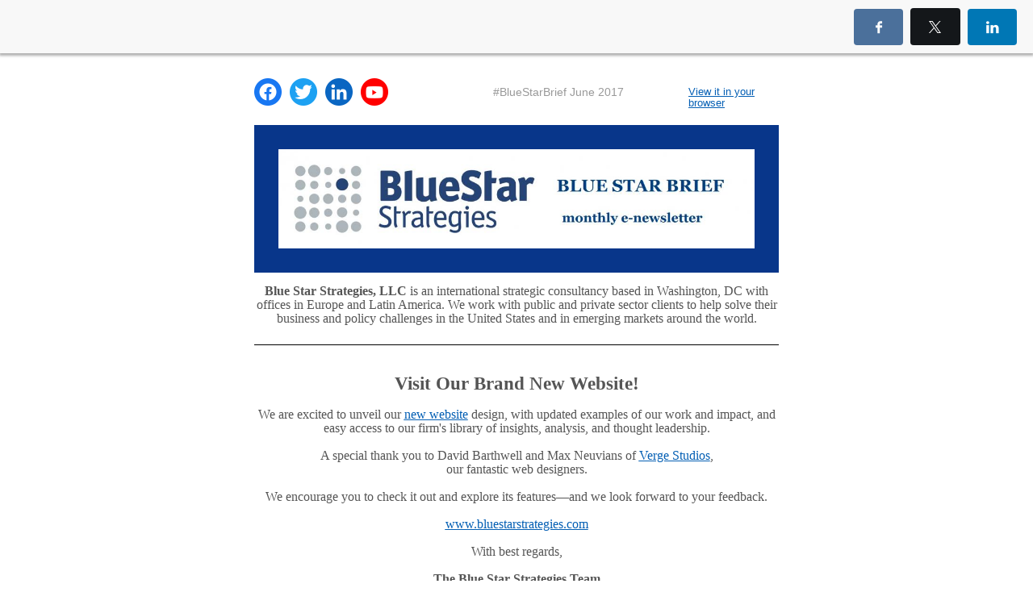

--- FILE ---
content_type: text/html; charset=utf-8
request_url: https://bluestarstrategies.activehosted.com/index.php?action=social&c=106&m=127
body_size: 13916
content:
<!DOCTYPE html>
<html xmlns="http://www.w3.org/1999/xhtml">
<head>
<meta http-equiv="Content-Type" content="text/html; charset=utf-8" />
<meta http-equiv="Content-Language" content="en-us" />
<meta name="robots" content="noindex, nofollow" />
<meta name="viewport" content="width=device-width, initial-scale=1" />
<script src="https://cdnjs.cloudflare.com/ajax/libs/jquery/3.7.1/jquery.min.js" integrity="sha512-v2CJ7UaYy4JwqLDIrZUI/4hqeoQieOmAZNXBeQyjo21dadnwR+8ZaIJVT8EE2iyI61OV8e6M8PP2/4hpQINQ/g==" crossorigin="anonymous" referrerpolicy="no-referrer"></script>
<script src="https://cdnjs.cloudflare.com/ajax/libs/jquery-migrate/3.5.2/jquery-migrate.min.js" integrity="sha512-BzvgYEoHXuphX+g7B/laemJGYFdrq4fTKEo+B3PurSxstMZtwu28FHkPKXu6dSBCzbUWqz/rMv755nUwhjQypw==" crossorigin="anonymous" referrerpolicy="no-referrer"></script><script src="https://bluestarstrategies.activehosted.com/admin/js/jq/csrf_protection.js"></script>


<meta property="og:url" content="https://bluestarstrategies.activehosted.com/index.php?action=social&chash=f0935e4cd5920aa6c7c996a5ee53a70f.127" />
<meta property="og:type" content="website" />
<meta property="og:title" content="Blue Star Brief: June 2017" />
<meta property="og:description" content="http://www.facebook.com/pag..." />
<meta property="og:image" content="https://bluestarstrategies.img-us3.com/_screenshot_/85b2782a49ae6d061f17c5b0356e6acb2986b1b3.png" />

<script src="https://cdnjs.cloudflare.com/ajax/libs/prototype/1.7.0.0/prototype.min.js" integrity="sha512-JyhjJ1jhwGQQhvLbQeDQjSPDR5sMk4p0TvLtdyz35kBEtVP1SOu3v7dLHwrJ/xnRjOyd1vkCZxOT3DQma7Earw==" crossorigin="anonymous" referrerpolicy="no-referrer"></script>
<script src="https://cdnjs.cloudflare.com/ajax/libs/scriptaculous/1.8.3/scriptaculous.min.js" integrity="sha512-tGSRl0HDWMkwj/BdHW1Q6N1qhmzh6qgt6PJ+TfYw8LPbGHFN9hmp3zcLr1C93f0Tk+ek+XS54nFUhtN/6JXsbA==" crossorigin="anonymous" referrerpolicy="no-referrer"></script>
<script src="//bluestarstrategies.activehosted.com/ac_global/js/ac.js.php?inc=ajax,dom,b64,str,array,liveedit,utf,ui,paginator,star,loader,tooltip,date,editor,form,class.Table,ihook&v=8539dafa7f418822"></script>
<script src="https://bluestarstrategies.activehosted.com/admin/js/functions.js"></script>
<script src="//bluestarstrategies.activehosted.com/mainjs.php?v=8539dafa7f418822"></script>

<link rel="stylesheet" href="https://bluestarstrategies.activehosted.com/dist/ac_global/fontello/css/ac-icons.min.css" />
<script src="https://bluestarstrategies.activehosted.com/admin/js/jq/bootstrap.js"></script>


<script>

var $J = jQuery.noConflict();

</script>
<script>
var campaign_url = "https://bluestarstrategies.activehosted.com/index.php?action=social&chash=f0935e4cd5920aa6c7c996a5ee53a70f.127";
var message_screenshot = "https://bluestarstrategies.img-us3.com/_screenshot_/85b2782a49ae6d061f17c5b0356e6acb2986b1b3.png";
var message_subject = "Blue Star Brief: June 2017";
var message_id = 127;
var campaign_id = 106;
var facebook_app_id = "118506481555093";
var facebook_api_version = 2.9;
var subscriber_hash = "";
</script>


<style media="screen">
/* Bar */
.archive_title{position:absolute;top:0!important;left:0!important;background:#f8f8f8;padding:10px 20px;font-family:HelveticaNeue-Medium,sans-serif;margin:0!important;width:100%;-webkit-box-shadow:0 2px 3px 1px rgba(98,98,98,0.5);-moz-box-shadow:0 2px 3px 1px rgba(98,98,98,0.5);box-shadow:0 2px 3px 1px rgba(98,98,98,0.5);-moz-transition: opacity 0.2s;-o-transition: opacity 0.2s;-webkit-transition: opacity 0.2s;transition: opacity 0.2s;-webkit-box-sizing: border-box;-moz-box-sizing: border-box;box-sizing:border-box;}

/* Layout */
html,body { position: relative;}
.fixed {position:fixed; z-index:1;}
.socialwrap {position:relative; float:right; max-width:500px; height:100%; }
.social_share {position:relative; display:block;height:30px; overflow:visible; }
.social_share ul {float:right; margin:0; padding:0; zoom:1; }
.social_share ul li {position:relative;display: inline-block;height:100%; margin:0 0 0 5px; padding:0; list-style:none;}
.social_share ul li img {position:relative; border:0!important; z-index:100;}

/* Bar buttons */
.subs_btn,.social_share_btn{padding:12px 18px;border:#b7b7b7 2px solid;color:#818181;-webkit-border-radius:4px;-moz-border-radius:4px;border-radius:4px;display:inline-block;font-size:15px;cursor:pointer;text-align:center;min-width:80px;}
.subs_btn:hover { border-color: #999;}
.socialbtns{padding:14px 20px;color:#fff !important;-webkit-border-radius:4px;-moz-border-radius:4px;border-radius:4px;-webkit-border-radius:4px;-moz-border-radius:4px;border-radius:4px;display:inline-block;text-decoration:none !important;font-size:15px;font-weight:normal;}
.socialbtns.twitter, .modalbtn.twitter{background: #14171a;}
.socialbtns.twitter:hover, .modalbtn.twitter:hover{background:#0d0d0d;}
.socialbtns.facebook, .modalbtn.facebook{background:#4b709b;}
.socialbtns.facebook:hover, .modalbtn.facebook:hover{background:#3c608a;}
.socialbtns.linkedin, .modalbtn.linkedin{background:#0077b5;}
.socialbtns.linkedin:hover, .modalbtn.linkedin:hover{background:#056597;}
.socialbtns.gplus, .modalbtn.gplus{background:#4e4e4e;}
.socialbtns.gplus:hover, .modalbtn.gplus:hover{background:#3d3d3d;}
.social_share_btn{display:none;float:right;}

/* Social share modal */
.mobile-backdrop{background:#000;opacity:0;top:0;left:0;position:fixed;width:100%;height:100vh;z-index:100;}
.mobile-modal_share{max-width:280px;display:none;background:#fff;position:fixed; top: 0; bottom: initial!important; right: 0; left: 0; margin: 40px auto auto;-webkit-border-radius:4px;-moz-border-radius:4px;border-radius:4px;z-index:101;min-height:200px;box-sizing:border-box;padding:10px;/*box-shadow*/-webkit-box-shadow:0 2px 10px 8px rgba(0,0,0,0.3);-moz-box-shadow:0 2px 10px 8px rgba(0,0,0,0.3);box-shadow:0 2px 10px 8px rgba(0,0,0,0.3);}
.mobile-modal_share ul{margin:0;padding:0;}
.mobile-modal_share li{display:block;margin-bottom:10px;}
.mobile-modal_share li:last-child{margin:0;}
.mobile-modal_share li .modalbtn{position:relative;text-align:center;display:block;padding:20px;color:#fff !important;-webkit-border-radius:4px;-moz-border-radius:4px;border-radius:4px;text-decoration:none !important;font-size:20px;font-weight:normal;}
.mobile-modal_close{position: fixed; top: initial; right: 0; bottom: 40px!important; left: 0!important; margin: auto; opacity:0;display:none; width: 48px; height: 48px; font-size:48px;color:#fff;z-index:101;}

.modal-open {overflow: hidden;}
.modal-backdrop {position: fixed;top: 0; right: 0; bottom: 0; left: 0; z-index: 1030; background-color: #000;}
.modal-backdrop.fade {opacity: 0; filter: alpha(opacity=0);}
.modal-backdrop.in {opacity: 0.5; filter: alpha(opacity=50);}
.modal {position: fixed; top: 0; right: 0; bottom: 0; left: 0; z-index: 1040; overflow: auto; overflow-y: scroll;}
.modal-dialog {right: auto; left: 50%; width: 600px; padding-top: 30px; padding-bottom: 30px; z-index: 1050; padding: 10px; margin-right: auto; margin-left: auto; margin-top: 50px;}
.modal-header {margin: 0!important; background: #272727; background-color: #272727; overflow: visible!important; -webkit-border-radius: 5px 6px 0 0; -moz-border-radius: 5px 6px 0 0; border-radius: 5px 6px 0 0; min-height: 16px; padding: 14px 15px; border-bottom: 1px solid #e5e5e5;}
.modal-header h3 {font-family: "IBM Plex Sans", Helvetica, sans-serif; font-size: 19px; font-weight: normal; line-height: 22px; color: #fff;}
.modal-header .close {position: absolute; display: block; top: -13px; right: -15px; width: 30px; height: 30px; background: url('admin/images/modal_header_close.png') no-repeat; text-indent: 100%; white-space: nowrap; overflow: hidden; margin-top: -2px; cursor: pointer;}
.modal-header .close:hover {background-position: 0 -30px; cursor: pointer;}
.modal-content {position: relative; background-color: #fff; border: 1px solid #999; border: 1px solid rgba(0, 0, 0, 0.2); border-radius: 6px; outline: none; -webkit-box-shadow: 0 3px 9px rgba(0, 0, 0, 0.5); box-shadow: 0 3px 9px rgba(0, 0, 0, 0.5); background-clip: padding-box;}
.modal-body {position: relative; padding: 20px;}
.modal-footer {position: relative; padding: 14px 15px; margin-bottom: 0; background-color: #f5f5f5; border-top: 1px solid #ddd; text-align: right; -webkit-border-radius: 0 0 6px 6px; -moz-border-radius: 0 0 6px 6px; border-radius: 0 0 6px 6px; -webkit-box-shadow: inset 0 1px 0 #fff; -moz-box-shadow: inset 0 1px 0 #ffffff; box-shadow: inset 0 1px 0 #ffffff;}
.button:active, .button:visited, .button {font-family: "IBM Plex Sans", Helvetica, sans-serif; font-weight: 400; padding: 7px 11px; font-size: 14px; text-decoration: none !important; background-color: #f5f5f5; -moz-border-radius: 4px; -webkit-border-radius: 4px; border-radius: 4px; display: inline-block; color: #555; cursor: pointer!important; zoom: 1; -moz-box-sizing: border-box; -webkit-box-sizing: border-box; box-sizing: border-box;}
.greybtn:active, .greybtn:visited, .greybtn {color: #5d5d5d!important; background: #fff!important; border: 1px solid #c0c0c0!important;}

/* Icons */
.ac-icon-share-left{position:absolute;top:17px;left:17px;}


</style>
<style>
@media screen and (max-width:450px) {
  .socialwrap { display: none}
  .social_share_btn { display: inline-block}
}
</style>


<link rel="icon" href="https://d3rxaij56vjege.cloudfront.net/media/favicon.ico" />
<title>Blue Star Brief: June 2017</title>
</head>
<body marginheight="0" marginwidth="0" topmargin="0" leftmargin="0" style="margin:0; padding:0;">

	  <div class="mobile-modal_share">
    <ul>
      <li><a href="https://www.facebook.com/sharer/sharer.php?u=https%3A%2F%2Fbluestarstrategies.activehosted.com%2Findex.php%3Faction%3Dsocial%26chash%3Df0935e4cd5920aa6c7c996a5ee53a70f.127%26ref%3Dfacebook&t=Blue%20Star%20Brief%3A%20June%202017" onclick="facebook_post();return false;" class="modalbtn facebook"><span class="ac-icon-share-left ac-icon-facebook"></span>Share</a></li>
      <li><a href="https://twitter.com/intent/tweet?url=https%3A%2F%2Fbluestarstrategies.activehosted.com%2Findex.php%3Faction%3Dsocial%26chash%3Df0935e4cd5920aa6c7c996a5ee53a70f.127%26ref%3Dtwitter&text=Check%20out%20this%20email%20campaign%21&lang=en&counturl=https%3A%2F%2Fbluestarstrategies.activehosted.com%2Findex.php%3Faction%3Dsocial%26chash%3Df0935e4cd5920aa6c7c996a5ee53a70f.127%26ref%3Dtwitter" target="_blank" class="modalbtn twitter"><span class="ac-icon-share-left ac-icon-x"></span>Tweet</a></li>
			<li><a href="http://www.linkedin.com/cws/share?url=https%3A%2F%2Fbluestarstrategies.activehosted.com%2Findex.php%3Faction%3Dsocial%26chash%3Df0935e4cd5920aa6c7c996a5ee53a70f.127%26ref%3Dlinkedin" target="_blank" class="modalbtn linkedin"><span
						class="ac-icon-share-left ac-icon-linkedin"></span>Share</a></li>
    </ul>
  </div>
  <div class="mobile-modal_close"><span class="ac-icon-cancel-circled-outline"></span></div>
  <div id="fb-root"></div>
	
	<div class="archive_title fixed">
  	<div class="social_share_btn">
    <span class="ac-icon-export ac-icon-left">Share</span>
  </div>
	<div class="socialwrap">
		<div class="social_share">
			<ul>
        <li><a href="https://www.facebook.com/sharer/sharer.php?u=https%3A%2F%2Fbluestarstrategies.activehosted.com%2Findex.php%3Faction%3Dsocial%26chash%3Df0935e4cd5920aa6c7c996a5ee53a70f.127%26ref%3Dfacebook&t=Blue%20Star%20Brief%3A%20June%202017" target="_blank" onclick="facebook_post();return false;" class="socialbtns facebook"><span class="ac-icon-facebook"></span></a></li>
        <li><a href="https://twitter.com/intent/tweet?url=https%3A%2F%2Fbluestarstrategies.activehosted.com%2Findex.php%3Faction%3Dsocial%26chash%3Df0935e4cd5920aa6c7c996a5ee53a70f.127%26ref%3Dtwitter&text=Check%20out%20this%20email%20campaign%21&lang=en&counturl=https%3A%2F%2Fbluestarstrategies.activehosted.com%2Findex.php%3Faction%3Dsocial%26chash%3Df0935e4cd5920aa6c7c996a5ee53a70f.127%26ref%3Dtwitter" target="_blank" class="socialbtns twitter"><span class="ac-icon-x"></span></a></li>
				<li><a href="http://www.linkedin.com/cws/share?url=https%3A%2F%2Fbluestarstrategies.activehosted.com%2Findex.php%3Faction%3Dsocial%26chash%3Df0935e4cd5920aa6c7c996a5ee53a70f.127%26ref%3Dlinkedin" target="_blank" class="socialbtns linkedin"><span
							class="ac-icon-linkedin"></span></a></li>
			</ul>
		</div>
	</div>
</div>
	
<div class="message-body-container" style="margin-top:60px; padding:30px; padding-top:20px; padding-bottom:20px; zoom:1; z-index:2; background-color:#ffffff;">
  

<!--[if !mso]><!--<![endif]-->






<style data-ac-keep="true">
.ExternalClass {width:100%; background:inherit; background-color:inherit;}
.ExternalClass p, .ExternalClass ul, .ExternalClass ol { Margin: 0; }
.undoreset div p, .undoreset p { margin-bottom: 20px; }
</style>
<style data-ac-keep="true">
@media only screen and (max-width: 600px) {	body { padding: 0!important; font-size:1em!important; } * { -webkit-box-sizing: border-box; -moz-box-sizing: border-box; box-sizing: border-box; } * a:link, * a:hover, * a:visited, * a:active { word-wrap: break-word; } *[class].divbody {-webkit-text-size-adjust:none !important; width:auto !important;} *[class].td_picture img {width:auto !important;} *[class].td_text { line-height: 110%; } *[class].td_button { width: auto; } /* Collapse all block elements */ :not(.body) table { display: block!important; float:none!important; border-collapse:collapse !important; width:100% !important; min-width:100% !important; clear:both!important; } :not(.body) thead, :not(.body) tbody, :not(.body) tr { display:block!important; float:none!important; width:100% !important; } :not(.body) th, :not(.body) td, :not(.body) p { display:block!important; float:none!important; width:100% !important; clear:both!important; } /* Remove browser default styling for elements */ ul, ol { margin-left: 20px; margin-bottom: 10px; margin-top: 10px; -webkit-margin-before: 0; -webkit-margin-after: 0; -webkit-padding-start: 0; } /* Set default height for spacer once collapse */ *[class].spacer { height: auto!important; } a[href^=date]{ color:inherit !important; text-decoration:none !important;} a[href^=telephone]{ color:inherit !important; text-decoration:none !important;} a[href^=address]{ color:inherit !important; text-decoration:none !important;} a[href^=email]{ color:inherit !important; text-decoration:none !important;} /* Default table cell height */ td[height="0"]{height:0px!important;font-size:0px!important;line-height:0px!important;}
td[height="14"]{height:14px!important;font-size:14px!important;line-height:14px!important;} /* Default social icons */ *[class].ac-social-icon-16 {width:16px !important; height:16px !important;} *[class].ac-social-icon-24 {width:24px !important; height:24px !important;} *[class].ac-social-icon-28 {width:28px !important; height:28px !important;} *[class].__ac_social_icons { margin-right: 0px !important; } }
</style>
<style data-ac-keep="true"> @media only screen and (max-width: 667px) { #layout-row6434 .break-line { width: 100% !important; margin: auto !important; } #layout-row6435 .break-line { width: 100% !important; margin: auto !important; } #layout-row6438 .break-line { width: 100% !important; margin: auto !important; } #layout-row6440 .break-line { width: 100% !important; margin: auto !important; } #layout-row6447 .break-line { width: 100% !important; margin: auto !important; } #layout-row6448 .break-line { width: 100% !important; margin: auto !important; } #layout-row6455 .break-line { width: 100% !important; margin: auto !important; } #layout-row6457 img { width: 100% !important; height: auto !important; max-width: 667px !important; } #layout-row6458 img { width: 100% !important; height: auto !important; max-width: 667px !important; } #layout-row6459 .break-line { width: 100% !important; margin: auto !important; } #layout-row6461 img { width: 100% !important; height: auto !important; max-width: 400px !important; } #layout-row6462 img { width: 100% !important; height: auto !important; max-width: 667px !important; } #layout-row6463 img { width: 100% !important; height: auto !important; max-width: 667px !important; } #layout-row6467 .break-line { width: 100% !important; margin: auto !important; } #layout-row6468 img { width: 100% !important; height: auto !important; max-width: 666px !important; } #layout-row6470 img { width: 100% !important; height: auto !important; max-width: 362px !important; } #layout-row6474 .break-line { width: 100% !important; margin: auto !important; } #layout-row6475 img { width: 100% !important; height: auto !important; max-width: 590px !important; } #layout-row6476 img { width: 100% !important; height: auto !important; max-width: 667px !important; } #layout-row6477 img { width: 100% !important; height: auto !important; max-width: 667px !important; } #layout-row6480 img { width: 100% !important; height: auto !important; max-width: 400px !important; } u + .body { display: table !important; width: 100vw !important; min-width: 100vw !important; } u + .body table { display: table !important; width: 100% !important; min-width: 100% !important; } u + .body td { display: block !important; width: 100% !important; min-width: 100% !important; } u + .body img { display: inline-block !important; margin: auto !important; width: auto !important; vertical-align: bottom !important; } u + .body center { display: block !important; margin: auto !important; width: 100% !important; min-width: 100% !important; text-align: center !important; } u + .body table._ac_social_table, u + .body table._ac_social_table td, u + .body table._ac_social_table div, u + .body table._ac_social_table a { display: inline-block !important; margin: auto !important; width: auto !important; min-width: auto !important; text-align: center !important; } u + .body table._ac_social_table img { display: inline-block !important; margin: auto !important; width: 32px !important; min-width: 32px !important; max-width: 32px !important; }
}
@media only screen and (max-width: 414px) { #layout-row6434 .break-line { width: 100% !important; margin: auto !important; } #layout-row6435 .break-line { width: 100% !important; margin: auto !important; } #layout-row6438 .break-line { width: 100% !important; margin: auto !important; } #layout-row6440 .break-line { width: 100% !important; margin: auto !important; } #layout-row6447 .break-line { width: 100% !important; margin: auto !important; } #layout-row6448 .break-line { width: 100% !important; margin: auto !important; } #layout-row6455 .break-line { width: 100% !important; margin: auto !important; } #layout-row6457 img { width: 100% !important; height: auto !important; max-width: 414px !important; } #layout-row6458 img { width: 100% !important; height: auto !important; max-width: 414px !important; } #layout-row6459 .break-line { width: 100% !important; margin: auto !important; } #layout-row6461 img { width: 100% !important; height: auto !important; max-width: 400px !important; } #layout-row6462 img { width: 100% !important; height: auto !important; max-width: 414px !important; } #layout-row6463 img { width: 100% !important; height: auto !important; max-width: 414px !important; } #layout-row6467 .break-line { width: 100% !important; margin: auto !important; } #layout-row6468 img { width: 100% !important; height: auto !important; max-width: 414px !important; } #layout-row6470 img { width: 100% !important; height: auto !important; max-width: 362px !important; } #layout-row6474 .break-line { width: 100% !important; margin: auto !important; } #layout-row6475 img { width: 100% !important; height: auto !important; max-width: 414px !important; } #layout-row6476 img { width: 100% !important; height: auto !important; max-width: 414px !important; } #layout-row6477 img { width: 100% !important; height: auto !important; max-width: 414px !important; } #layout-row6480 img { width: 100% !important; height: auto !important; max-width: 400px !important; } u + .body { display: table !important; width: 100vw !important; min-width: 100vw !important; } u + .body table { display: table !important; width: 100% !important; min-width: 100% !important; } u + .body td { display: block !important; width: 100% !important; min-width: 100% !important; } u + .body img { display: inline-block !important; margin: auto !important; width: auto !important; vertical-align: bottom !important; } u + .body center { display: block !important; margin: auto !important; width: 100% !important; min-width: 100% !important; text-align: center !important; } u + .body table._ac_social_table, u + .body table._ac_social_table td, u + .body table._ac_social_table div, u + .body table._ac_social_table a { display: inline-block !important; margin: auto !important; width: auto !important; min-width: auto !important; text-align: center !important; } u + .body table._ac_social_table img { display: inline-block !important; margin: auto !important; width: 32px !important; min-width: 32px !important; max-width: 32px !important; }
}
@media only screen and (max-width: 375px) { #layout-row6434 .break-line { width: 100% !important; margin: auto !important; } #layout-row6435 .break-line { width: 100% !important; margin: auto !important; } #layout-row6438 .break-line { width: 100% !important; margin: auto !important; } #layout-row6440 .break-line { width: 100% !important; margin: auto !important; } #layout-row6447 .break-line { width: 100% !important; margin: auto !important; } #layout-row6448 .break-line { width: 100% !important; margin: auto !important; } #layout-row6455 .break-line { width: 100% !important; margin: auto !important; } #layout-row6457 img { width: 100% !important; height: auto !important; max-width: 375px !important; } #layout-row6458 img { width: 100% !important; height: auto !important; max-width: 375px !important; } #layout-row6459 .break-line { width: 100% !important; margin: auto !important; } #layout-row6461 img { width: 100% !important; height: auto !important; max-width: 375px !important; } #layout-row6462 img { width: 100% !important; height: auto !important; max-width: 375px !important; } #layout-row6463 img { width: 100% !important; height: auto !important; max-width: 375px !important; } #layout-row6467 .break-line { width: 100% !important; margin: auto !important; } #layout-row6468 img { width: 100% !important; height: auto !important; max-width: 375px !important; } #layout-row6470 img { width: 100% !important; height: auto !important; max-width: 362px !important; } #layout-row6474 .break-line { width: 100% !important; margin: auto !important; } #layout-row6475 img { width: 100% !important; height: auto !important; max-width: 375px !important; } #layout-row6476 img { width: 100% !important; height: auto !important; max-width: 375px !important; } #layout-row6477 img { width: 100% !important; height: auto !important; max-width: 375px !important; } #layout-row6480 img { width: 100% !important; height: auto !important; max-width: 375px !important; } u + .body { display: table !important; width: 100vw !important; min-width: 100vw !important; } u + .body table { display: table !important; width: 100% !important; min-width: 100% !important; } u + .body td { display: block !important; width: 100% !important; min-width: 100% !important; } u + .body img { display: inline-block !important; margin: auto !important; width: auto !important; vertical-align: bottom !important; } u + .body center { display: block !important; margin: auto !important; width: 100% !important; min-width: 100% !important; text-align: center !important; } u + .body table._ac_social_table, u + .body table._ac_social_table td, u + .body table._ac_social_table div, u + .body table._ac_social_table a { display: inline-block !important; margin: auto !important; width: auto !important; min-width: auto !important; text-align: center !important; } u + .body table._ac_social_table img { display: inline-block !important; margin: auto !important; width: 32px !important; min-width: 32px !important; max-width: 32px !important; }
}
@media only screen and (max-width: 320px) { #layout-row6434 .break-line { width: 100% !important; margin: auto !important; } #layout-row6435 .break-line { width: 100% !important; margin: auto !important; } #layout-row6438 .break-line { width: 100% !important; margin: auto !important; } #layout-row6440 .break-line { width: 100% !important; margin: auto !important; } #layout-row6447 .break-line { width: 100% !important; margin: auto !important; } #layout-row6448 .break-line { width: 100% !important; margin: auto !important; } #layout-row6455 .break-line { width: 100% !important; margin: auto !important; } #layout-row6457 img { width: 100% !important; height: auto !important; max-width: 320px !important; } #layout-row6458 img { width: 100% !important; height: auto !important; max-width: 320px !important; } #layout-row6459 .break-line { width: 100% !important; margin: auto !important; } #layout-row6461 img { width: 100% !important; height: auto !important; max-width: 320px !important; } #layout-row6462 img { width: 100% !important; height: auto !important; max-width: 320px !important; } #layout-row6463 img { width: 100% !important; height: auto !important; max-width: 320px !important; } #layout-row6467 .break-line { width: 100% !important; margin: auto !important; } #layout-row6468 img { width: 100% !important; height: auto !important; max-width: 320px !important; } #layout-row6470 img { width: 100% !important; height: auto !important; max-width: 320px !important; } #layout-row6474 .break-line { width: 100% !important; margin: auto !important; } #layout-row6475 img { width: 100% !important; height: auto !important; max-width: 320px !important; } #layout-row6476 img { width: 100% !important; height: auto !important; max-width: 320px !important; } #layout-row6477 img { width: 100% !important; height: auto !important; max-width: 320px !important; } #layout-row6480 img { width: 100% !important; height: auto !important; max-width: 320px !important; } u + .body { display: table !important; width: 100vw !important; min-width: 100vw !important; } u + .body table { display: table !important; width: 100% !important; min-width: 100% !important; } u + .body td { display: block !important; width: 100% !important; min-width: 100% !important; } u + .body img { display: inline-block !important; margin: auto !important; width: auto !important; vertical-align: bottom !important; } u + .body center { display: block !important; margin: auto !important; width: 100% !important; min-width: 100% !important; text-align: center !important; } u + .body table._ac_social_table, u + .body table._ac_social_table td, u + .body table._ac_social_table div, u + .body table._ac_social_table a { display: inline-block !important; margin: auto !important; width: auto !important; min-width: auto !important; text-align: center !important; } u + .body table._ac_social_table img { display: inline-block !important; margin: auto !important; width: 32px !important; min-width: 32px !important; max-width: 32px !important; }
}
</style>

<div id="ac-designer" class="body" style="font-family: Arial; line-height: 1.1; margin: 0px; background-color: #ffffff; width: 100%; text-align: center;">

<br>
<div class="divbody" style="margin: 0px; outline: none; padding: 0px; color: #5D5D5D; font-family: arial; line-height: 1.1; width: 100%; background-color: #ffffff; background: #ffffff; text-align: center;">
<table class="template-table" border="0" cellpadding="0" cellspacing="0" width="100%" align="left" style="font-size: 13px; min-width: auto; mso-table-lspace: 0pt; mso-table-rspace: 0pt; background-color: #ffffff; background: #ffffff;">
<tr>
<td align="center" valign="top" width="100%">
<table class="template-table" border="0" cellpadding="0" cellspacing="0" width="650" bgcolor="#ffffff" style="font-size: 13px; min-width: auto; mso-table-lspace: 0pt; mso-table-rspace: 0pt; max-width: 650px;">
<tr>
<td id="layout_table_4277c767bbeab231baa127afec54a638cf44ae7f" valign="top" align="center" width="650" style="background-color: #ffffff;">
<table cellpadding="0" cellspacing="0" border="0" class="layout layout-table root-table" width="650" style="font-size: 13px; min-width: 100%; mso-table-lspace: 0pt; mso-table-rspace: 0pt;">
<tr id="layout-row6451" class="layout layout-row clear-this ">
<td id="layout-row-padding6451" valign="top">
<table width="100%" border="0" cellpadding="0" cellspacing="0" style="font-size: 13px; min-width: 100%; mso-table-lspace: 0pt; mso-table-rspace: 0pt;">
<tr>
<td id="layout_table_6e0f3a9b29ceedfe96542d626a85d0a130cc7c82" valign="top" width="215" style="background-color: #ffffff;">
<table cellpadding="0" cellspacing="0" border="0" class="layout layout-table " width="215" style="font-size: 13px; min-width: 100%; mso-table-lspace: 0pt; mso-table-rspace: 0pt;">
<tr>
<td id="layout-row-margin6450" valign="top" style="padding: 0 0 20px 0;">
<table width="100%" border="0" cellpadding="0" cellspacing="0" style="font-size: 13px; min-width: 100%; mso-table-lspace: 0pt; mso-table-rspace: 0pt; border-collapse: initial !important;">
<tr id="layout-row6450" class="layout layout-row widget _widget_social style6450" style="">
<td id="layout-row-padding6450" valign="top" style="padding: 0;">
<table width="100%" border="0" cellpadding="0" cellspacing="0" style="font-size: 13px; min-width: 100%; mso-table-lspace: 0pt; mso-table-rspace: 0pt;">
<tr>
<td>
<table width="100%" cellspacing="0" cellpadding="0" style="font-size: 13px; min-width: 100%; mso-table-lspace: 0pt; mso-table-rspace: 0pt;">
<tr>
<td width="215" align="left">
<center style="margin: 0; outline: none; padding: 0; font-size: 0px;">
<table class="_ac_social_table" cellspacing="0" cellpadding="0" align="left" style="font-size: 0; min-width: auto!important; mso-table-lspace: 0pt; mso-table-rspace: 0pt; margin: auto!important; display: inline-block!important; text-align: left!important;">
<tr>
<td align="center" valign="middle" width="34" style="display:inline-block!important;font-size:0;width:34px!important;">
<div class="__ac_social_icons" style="margin: 0; outline: none; padding: 0;">
<a href="http://www.facebook.com/pages/Blue-Star-Strategies-LLC/265843961895" id="facebook" class="__ac_social_icon_link" style="margin: 0; outline: none; padding: 0; color: #045fb4;" target="_blank"><img src="http://bluestarstrategies.img-us3.com/_social_/flat-color-round-facebook.png" border="0" width="34" style="display: block; border: none;" target="_blank"></a>
</div></td>
<td width="10" style="display:inline-block!important;font-size:0;width:10px!important;">&nbsp;</td>
<td align="center" valign="middle" width="34" style="display:inline-block!important;font-size:0;width:34px!important;">
<div class="__ac_social_icons" style="margin: 0; outline: none; padding: 0;">
<a href="https://twitter.com/BlueStarLLC" id="twitter" class="__ac_social_icon_link" style="margin: 0; outline: none; padding: 0; color: #045fb4;" target="_blank"><img src="http://bluestarstrategies.img-us3.com/_social_/flat-color-round-twitter.png" border="0" width="34" style="display: block; border: none;" target="_blank"></a>
</div></td>
<td width="10" style="display:inline-block!important;font-size:0;width:10px!important;">&nbsp;</td>
<td align="center" valign="middle" width="34" style="display:inline-block!important;font-size:0;width:34px!important;">
<div class="__ac_social_icons" style="margin: 0; outline: none; padding: 0;">
<a href="https://www.linkedin.com/company/903935?trk=tyah" id="linkedin" class="__ac_social_icon_link" style="margin: 0; outline: none; padding: 0; color: #045fb4;" target="_blank"><img src="http://bluestarstrategies.img-us3.com/_social_/flat-color-round-linkedin.png" border="0" width="34" style="display: block; border: none;" target="_blank"></a>
</div></td>
<td width="10" style="display:inline-block!important;font-size:0;width:10px!important;">&nbsp;</td>
<td align="center" valign="middle" width="34" style="display:inline-block!important;font-size:0;width:34px!important;">
<div class="__ac_social_icons" style="margin: 0; outline: none; padding: 0;">
<a href="https://www.youtube.com/channel/UCPiEq3YXmpSm7inX7nUnj1Q" id="youtube" class="__ac_social_icon_link" style="margin: 0; outline: none; padding: 0; color: #045fb4;" target="_blank"><img src="http://bluestarstrategies.img-us3.com/_social_/flat-color-round-youtube.png" border="0" width="34" style="display: block; border: none;" target="_blank"></a>
</div></td>
</tr>
</table>
</center></td>
</tr>
</table></td>
</tr>
</table></td>
</tr>
</table></td>
</tr>
</table></td>
<td id="layout_table_19ab91006e08ea2bb2dfa34797b7c63da8f16661" valign="top" width="435">
<table cellpadding="0" cellspacing="0" border="0" class="layout layout-table " width="435" style="font-size: 13px; min-width: 100%; mso-table-lspace: 0pt; mso-table-rspace: 0pt;">
<tr id="layout-row6453" class="layout layout-row clear-this ">
<td id="layout-row-padding6453" valign="top">
<table width="100%" border="0" cellpadding="0" cellspacing="0" style="font-size: 13px; min-width: 100%; mso-table-lspace: 0pt; mso-table-rspace: 0pt;">
<tr>
<td id="layout_table_5daec10f50a0542aea6f094b9569c442b909355e" valign="top" width="323" style="background-color: #ffffff;">
<table cellpadding="0" cellspacing="0" border="0" class="layout layout-table " width="323" style="font-size: 13px; min-width: 100%; mso-table-lspace: 0pt; mso-table-rspace: 0pt;">
<tr>
<td id="layout-row-margin6449" valign="top" style="padding: 10px 0 30px 0;">
<table width="100%" border="0" cellpadding="0" cellspacing="0" style="font-size: 13px; min-width: 100%; mso-table-lspace: 0pt; mso-table-rspace: 0pt; border-collapse: initial !important;">
<tr id="layout-row6449" class="layout layout-row widget _widget_text style6449" style="margin: 0; padding: 0; background-color: #ffffff;">
<td id="layout-row-padding6449" valign="top" style="background-color: #ffffff; padding: 0;">
<table width="100%" border="0" cellpadding="0" cellspacing="0" style="font-size: 13px; min-width: 100%; mso-table-lspace: 0pt; mso-table-rspace: 0pt;">
<tr>
<td id="text_div5484" class="td_text td_block" valign="top" align="left" style="line-height: 110%; color: inherit; font-size: inherit; font-weight: inherit; line-height: 1.1; text-decoration: inherit; font-family: Arial; mso-line-height-rule: exactly;">
<div style="line-height: 110%; margin: 0; outline: none; padding: 0; color: #999999; mso-line-height-rule: exactly; line-height: 1.1;" data-line-height="1.1">
<div style="line-height: 110%; margin: 0; outline: none; padding: 0; font-size: 14px; mso-line-height-rule: exactly; line-height: 1.1; color: #999999;">
<div style="line-height: 110%; margin: 0; outline: none; padding: 0; text-align: center; mso-line-height-rule: exactly; line-height: 1.1; color: #999999;">
<span style="color: #999999; font-size: inherit; font-weight: inherit; line-height: inherit; text-decoration: inherit;" class="">#BlueStarBrief June 2017</span>
</div>
</div>
</div><!--[if (gte mso 12)&(lte mso 15) ]>
<style data-ac-keep="true" data-ac-inline="false"> #text_div5484, #text_div5484 div { line-height: 1.1% !important; };
</style>
<![endif]--></td>
</tr>
</table></td>
</tr>
</table></td>
</tr>
</table></td>
<td id="layout_table_8ae316fda54d43dbff0988904ef00a937f8701b1" valign="top" width="112" style="background-color: #ffffff;">
<table cellpadding="0" cellspacing="0" border="0" class="layout layout-table " width="112" style="font-size: 13px; min-width: 100%; mso-table-lspace: 0pt; mso-table-rspace: 0pt;">
<tr>
<td id="layout-row-margin6452" valign="top" style="padding: 10px 0 20px 0;">
<table width="100%" border="0" cellpadding="0" cellspacing="0" style="font-size: 13px; min-width: 100%; mso-table-lspace: 0pt; mso-table-rspace: 0pt; border-collapse: initial !important;">
<tr id="layout-row6452" class="layout layout-row widget _widget_text style6452" style="margin: 0; padding: 0;">
<td id="layout-row-padding6452" valign="top" style="padding: 0;">
<table width="100%" border="0" cellpadding="0" cellspacing="0" style="font-size: 13px; min-width: 100%; mso-table-lspace: 0pt; mso-table-rspace: 0pt;">
<tr>
<td id="text_div5486" class="td_text td_block" valign="top" align="left" style="line-height: 110%; color: inherit; font-size: inherit; font-weight: inherit; line-height: 1.1; text-decoration: inherit; font-family: Arial; mso-line-height-rule: exactly;">
<div style="line-height: 110%; margin: 0; outline: none; padding: 0; mso-line-height-rule: exactly; line-height: 1.1;" data-line-height="1.1">
<a href="http://bluestarstrategies.activehosted.com/p_v.php?c=106&m=127&s=bad97c655476f96a390a72c05a742011&d=0&v=2&l" data-ac-default-color="1" target="_blank" style="margin: 0; outline: none; padding: 0; color: #045fb4; text-decoration: underline;"><span style="color: ; font-size: inherit; font-weight: inherit; line-height: inherit; text-decoration: inherit;"> View it in your browser</span></a>
</div><!--[if (gte mso 12)&(lte mso 15) ]>
<style data-ac-keep="true" data-ac-inline="false"> #text_div5486, #text_div5486 div { line-height: 1.1% !important; };
</style>
<![endif]--></td>
</tr>
</table></td>
</tr>
</table></td>
</tr>
</table></td>
</tr>
</table></td>
</tr>
</table></td>
</tr>
</table></td>
</tr>
<tr>
<td id="layout-row-margin6475" valign="top" style="padding: 0px;">
<table width="100%" border="0" cellpadding="0" cellspacing="0" style="font-size: 13px; min-width: 100%; mso-table-lspace: 0pt; mso-table-rspace: 0pt; border-collapse: initial !important;">
<tr id="layout-row6475" class="layout layout-row widget _widget_picture style6475" align="center" style="background-color: #08368a;">
<td id="layout-row-padding6475" valign="top" style="background-color: #08368a; padding: 30px;">
<table width="100%" border="0" cellpadding="0" cellspacing="0" style="font-size: 13px; min-width: 100%; mso-table-lspace: 0pt; mso-table-rspace: 0pt;">
<tr>
<td class="image-td" align="center" valign="top" width="590"><a href="http://www.bluestarstrategies.com/" style="margin: 0; outline: none; padding: 0; color: #045fb4; display: block; min-width: 100%;" target="_blank"><img src="http://bluestarstrategies.img-us10.com/public/6cca7e2bc61bbc253b808654602d7ce4.jpg?r=1093379911" alt="" width="590" style="display: block; border: none; outline: none; width: 590px; opacity: 1; max-width: 100%;" target="_blank"></a></td>
</tr>
</table></td>
</tr>
</table></td>
</tr>
<tr>
<td id="layout-row-margin6454" valign="top" style="padding: 0;">
<table width="100%" border="0" cellpadding="0" cellspacing="0" style="font-size: 13px; min-width: 100%; mso-table-lspace: 0pt; mso-table-rspace: 0pt; border-collapse: initial !important;">
<tr id="layout-row6454" class="layout layout-row widget _widget_text style6454" style="margin: 0; padding: 0; background-color: #ffffff;">
<td id="layout-row-padding6454" valign="top" style="background-color: #ffffff; padding: 0;">
<table width="100%" border="0" cellpadding="0" cellspacing="0" style="font-size: 13px; min-width: 100%; mso-table-lspace: 0pt; mso-table-rspace: 0pt;">
<tr>
<td id="text_div5487" class="td_text td_block" valign="top" align="left" style="line-height: 110%; color: inherit; font-size: inherit; font-weight: inherit; line-height: 1.1; text-decoration: inherit; font-family: Arial; mso-line-height-rule: exactly;">
<div style="line-height: 110%; margin: 0; outline: none; padding: 0; mso-line-height-rule: exactly; line-height: 1.1;" data-line-height="1.1">
<div style="margin: 0; outline: none; padding: 0; text-align: center;">
<div style="margin: 0; outline: none; padding: 0; text-align: center;">
<br style="color:#555555; font-family: &quot;times new roman&quot;; font-size: 16px;">
</div>
<div style="margin: 0; outline: none; padding: 0; color: #555555; font-family: &quot;times new roman&quot;; font-size: 16px;">
<span style="color: #555555; font-size: inherit; font-weight: inherit; line-height: inherit; text-decoration: inherit; font-family: &quot;times new roman&quot;;"><span style="color: inherit; font-size: inherit; font-weight: bold; line-height: inherit; text-decoration: inherit;">Blue Star Strategies, LLC</span> is an international strategic consultancy&nbsp;based in Washington, DC with offices in Europe and Latin America. We work with public and private sector clients to help solve their business and policy challenges in the United States and in emerging markets around the world.</span>
</div>
</div>
<div style="margin: 0; outline: none; padding: 0; text-align: center;">
<br>
</div>
</div><!--[if (gte mso 12)&(lte mso 15) ]>
<style data-ac-keep="true" data-ac-inline="false"> #text_div5487, #text_div5487 div { line-height: 1.1% !important; };
</style>
<![endif]--></td>
</tr>
</table></td>
</tr>
</table></td>
</tr>
<tr>
<td id="layout-row-margin6455" valign="top" style="padding: 0;">
<table width="100%" border="0" cellpadding="0" cellspacing="0" style="font-size: 13px; min-width: 100%; mso-table-lspace: 0pt; mso-table-rspace: 0pt; border-collapse: initial !important;">
<tr id="layout-row6455" class="layout layout-row widget _widget_break style6455" style="background-color: #ffffff;">
<td id="layout-row-padding6455" valign="top" style="line-height: 0; mso-line-height-rule: exactly; background-color: #ffffff; padding: 0;">
<table width="100%" border="0" cellpadding="0" cellspacing="0" style="font-size: 13px; min-width: 100%; mso-table-lspace: 0pt; mso-table-rspace: 0pt; border-collapse: collapse; line-height: 0; mso-line-height-rule: exactly;">
<tr>
<td height="10" style="line-height: 0; mso-line-height-rule: exactly;"></td>
</tr>
<tr>
<td align="center" height="1" width="650" style="line-height: 0; mso-line-height-rule: exactly;">
<table align="center" border="0" cellpadding="0" cellspacing="0" height="1" width="650" style="font-size: 13px; min-width: auto!important; mso-table-lspace: 0pt; mso-table-rspace: 0pt; border-collapse: collapse; line-height: 0; mso-line-height-rule: exactly; width: 100%; max-width: 100%;">
<tr>
<td class="break-line" bgcolor="#000000" height="1" width="650" style="line-height: 1px; mso-line-height-rule: exactly; height: 1px; width: 650px; background-color: #000000;"></td>
</tr>
</table></td>
</tr>
<tr>
<td height="10" style="line-height: 0; mso-line-height-rule: exactly;"></td>
</tr>
</table></td>
</tr>
</table></td>
</tr>
<tr>
<td id="layout-row-margin6460" valign="top" style="padding: 0;">
<table width="100%" border="0" cellpadding="0" cellspacing="0" style="font-size: 13px; min-width: 100%; mso-table-lspace: 0pt; mso-table-rspace: 0pt; border-collapse: initial !important;">
<tr id="layout-row6460" class="layout layout-row widget _widget_text style6460" style="margin: 0; padding: 0; background-color: #ffffff;">
<td id="layout-row-padding6460" valign="top" style="background-color: #ffffff; padding: 0;">
<table width="100%" border="0" cellpadding="0" cellspacing="0" style="font-size: 13px; min-width: 100%; mso-table-lspace: 0pt; mso-table-rspace: 0pt;">
<tr>
<td id="text_div5493" class="td_text td_block" valign="top" align="left" style="line-height: 110%; color: inherit; font-size: inherit; font-weight: inherit; line-height: 1.1; text-decoration: inherit; font-family: Arial; mso-line-height-rule: exactly;">
<div style="line-height: 110%; margin: 0; outline: none; padding: 0; mso-line-height-rule: exactly; line-height: 1.1;" data-line-height="1.1">
<div style="margin: 0; outline: none; padding: 0; text-align: center; font-size: 16px;">
<div style="margin: 0; outline: none; padding: 0; text-align: center;">
<span class="" style="color: inherit; font-size: inherit; font-weight: inherit; line-height: inherit; text-decoration: inherit; font-family: &quot;times new roman&quot;;"><span style="color: #555555; font-size: inherit; font-weight: inherit; line-height: inherit; text-decoration: inherit;"><span class="" style="color: inherit; font-size: 23px; font-weight: inherit; line-height: inherit; text-decoration: inherit;"><span style="color: inherit; font-size: inherit; font-weight: bold; line-height: inherit; text-decoration: inherit;" class=""><br>
Visit Our Brand New Website!</span><br></span><br>
We are excited&nbsp;to unveil our </span><a href="http://www.bluestarstrategies.com/" data-ac-default-color="1" target="_blank" style="margin: 0; outline: none; padding: 0; color: #045fb4; text-decoration: underline;"><span style="color: ; font-size: inherit; font-weight: inherit; line-height: inherit; text-decoration: inherit;">new website</span></a><span style="color: #555555; font-size: inherit; font-weight: inherit; line-height: inherit; text-decoration: inherit;">&nbsp;design, with updated examples of our work and impact, and easy access to our firm's library of insights, analysis, and thought leadership.</span><br></span>
</div>
<div style="margin: 0; outline: none; padding: 0; color: #555555;">
<span style="color: #555555; font-size: inherit; font-weight: inherit; line-height: inherit; text-decoration: inherit; font-family: &quot;times new roman&quot;;" class=""><br><span style="color: #555555; font-size: inherit; font-weight: normal; line-height: inherit; text-decoration: inherit; font-style: normal;">A special thank you to David Barthwell and Max Neuvians of&nbsp;</span><a href="https://vergegraphics.com/" data-ac-default-color="1" target="_blank" style="margin: 0; outline: none; padding: 0; color: #045fb4; text-decoration: underline; font-weight: normal; font-style: normal;"><span style="color: inherit; font-size: inherit; font-weight: inherit; line-height: inherit; text-decoration: inherit;">Verge Studios</span></a><span style="color: #555555; font-size: inherit; font-weight: normal; line-height: inherit; text-decoration: inherit; font-style: normal;">,<br>
our fantastic web designers.</span><br style="color:#555555; font-style: normal; font-weight: normal;"><br>
We encourage you to&nbsp;check it out and explore its features—and we&nbsp;look forward to your feedback.<br><br><a href="http://www.bluestarstrategies.com" data-ac-default-color="1" target="_blank" style="margin: 0; outline: none; padding: 0; color: #045fb4; text-decoration: underline;"><span style="color: ; font-size: inherit; font-weight: inherit; line-height: inherit; text-decoration: inherit;">www.bluestarstrategies.com</span></a><br><br>
With best regards,<br><br><span style="color: inherit; font-size: inherit; font-weight: bold; line-height: inherit; text-decoration: inherit;">The Blue Star Strategies Team<br><br><br></span></span>
</div>
</div>
<div style="margin: 0; outline: none; padding: 0; text-align: center;">
<br>
</div>
</div><!--[if (gte mso 12)&(lte mso 15) ]>
<style data-ac-keep="true" data-ac-inline="false"> #text_div5493, #text_div5493 div { line-height: 1.1% !important; };
</style>
<![endif]--></td>
</tr>
</table></td>
</tr>
</table></td>
</tr>
<tr>
<td id="layout-row-margin6476" valign="top" style="padding: 0;">
<table width="100%" border="0" cellpadding="0" cellspacing="0" style="font-size: 13px; min-width: 100%; mso-table-lspace: 0pt; mso-table-rspace: 0pt; border-collapse: initial !important;">
<tr id="layout-row6476" class="layout layout-row widget _widget_picture style6476" align="center" style="background-color: #ffffff;">
<td id="layout-row-padding6476" valign="top" style="background-color: #ffffff; padding: 0;">
<table width="100%" border="0" cellpadding="0" cellspacing="0" style="font-size: 13px; min-width: 100%; mso-table-lspace: 0pt; mso-table-rspace: 0pt;">
<tr>
<td class="image-td" align="center" valign="top" width="650"><a href="http://www.bluestarstrategies.com/" style="margin: 0; outline: none; padding: 0; color: #045fb4; display: block; min-width: 100%;" target="_blank"><img src="http://bluestarstrategies.img-us10.com/public/c813df968781c903aa0fea09713930d0.png?r=1178615379" alt="" width="502" style="display: block; border: none; outline: none; width: 502px; opacity: 1; max-width: 100%;" target="_blank"></a></td>
</tr>
</table></td>
</tr>
</table></td>
</tr>
<tr>
<td id="layout-row-margin6474" valign="top" style="padding: 0;">
<table width="100%" border="0" cellpadding="0" cellspacing="0" style="font-size: 13px; min-width: 100%; mso-table-lspace: 0pt; mso-table-rspace: 0pt; border-collapse: initial !important;">
<tr id="layout-row6474" class="layout layout-row widget _widget_break style6474" style="background-color: #ffffff;">
<td id="layout-row-padding6474" valign="top" style="line-height: 0; mso-line-height-rule: exactly; background-color: #ffffff; padding: 0;">
<table width="100%" border="0" cellpadding="0" cellspacing="0" style="font-size: 13px; min-width: 100%; mso-table-lspace: 0pt; mso-table-rspace: 0pt; border-collapse: collapse; line-height: 0; mso-line-height-rule: exactly;">
<tr>
<td height="12" style="line-height: 0; mso-line-height-rule: exactly;"></td>
</tr>
<tr>
<td align="center" height="1" width="650" style="line-height: 0; mso-line-height-rule: exactly;">
<table align="center" border="0" cellpadding="0" cellspacing="0" height="1" width="650" style="font-size: 13px; min-width: auto!important; mso-table-lspace: 0pt; mso-table-rspace: 0pt; border-collapse: collapse; line-height: 0; mso-line-height-rule: exactly; width: 100%; max-width: 100%;">
<tr>
<td class="break-line" bgcolor="#000000" height="1" width="650" style="line-height: 1px; mso-line-height-rule: exactly; height: 1px; width: 650px; background-color: #000000;"></td>
</tr>
</table></td>
</tr>
<tr>
<td height="12" style="line-height: 0; mso-line-height-rule: exactly;"></td>
</tr>
</table></td>
</tr>
</table></td>
</tr>
<tr>
<td id="layout-row-margin6456" valign="top" style="padding: 0;">
<table width="100%" border="0" cellpadding="0" cellspacing="0" style="font-size: 13px; min-width: 100%; mso-table-lspace: 0pt; mso-table-rspace: 0pt; border-collapse: initial !important;">
<tr id="layout-row6456" class="layout layout-row widget _widget_text style6456" style="margin: 0; padding: 0; background-color: #ffffff;">
<td id="layout-row-padding6456" valign="top" style="background-color: #ffffff; padding: 0;">
<table width="100%" border="0" cellpadding="0" cellspacing="0" style="font-size: 13px; min-width: 100%; mso-table-lspace: 0pt; mso-table-rspace: 0pt;">
<tr>
<td id="text_div5489" class="td_text td_block" valign="top" align="left" style="line-height: 110%; color: inherit; font-size: inherit; font-weight: inherit; line-height: 1.1; text-decoration: inherit; font-family: Arial; mso-line-height-rule: exactly;">
<div style="line-height: 110%; margin: 0; outline: none; padding: 0; mso-line-height-rule: exactly; line-height: 1.1;" data-line-height="1.1">
<div style="margin: 0; outline: none; padding: 0; text-align: center;">
<span style="color: #5f5f5f; font-size: inherit; font-weight: inherit; line-height: inherit; text-decoration: inherit; text-align: inherit; font-family: &quot;times new roman&quot;;" class=""><span style="color: inherit; font-size: 23px; font-weight: bold; line-height: inherit; text-decoration: inherit;"><br>
Insight and Analysis</span><br></span>
</div>
<br>
</div><!--[if (gte mso 12)&(lte mso 15) ]>
<style data-ac-keep="true" data-ac-inline="false"> #text_div5489, #text_div5489 div { line-height: 1.1% !important; };
</style>
<![endif]--></td>
</tr>
</table></td>
</tr>
</table></td>
</tr>
<tr>
<td id="layout-row-margin6437" valign="top" style="padding: 0;">
<table width="100%" border="0" cellpadding="0" cellspacing="0" style="font-size: 13px; min-width: 100%; mso-table-lspace: 0pt; mso-table-rspace: 0pt; border-collapse: initial !important;">
<tr id="layout-row6437" class="layout layout-row widget _widget_spacer style6437" style="">
<td id="layout-row-padding6437" valign="top" style="padding: 0;">
<table width="100%" border="0" cellpadding="0" cellspacing="0" style="font-size: 13px; min-width: 100%; mso-table-lspace: 0pt; mso-table-rspace: 0pt;">
<tr>
<td valign="top" height="10">
<div class="spacer" style="margin: 0; outline: none; padding: 0; height: 10px;">
<table cellpadding="0" cellspacing="0" border="0" width="100%" style="font-size: 13px; min-width: 100%; mso-table-lspace: 0pt; mso-table-rspace: 0pt;">
<tr>
<td class="spacer-body" valign="top" height="10" width="650" style="background-color: #ffffff;">&nbsp;</td>
</tr>
</table>
</div></td>
</tr>
</table></td>
</tr>
</table></td>
</tr>
<tr id="layout-row6433" class="layout layout-row clear-this ">
<td id="layout-row-padding6433" valign="top">
<table width="100%" border="0" cellpadding="0" cellspacing="0" style="font-size: 13px; min-width: 100%; mso-table-lspace: 0pt; mso-table-rspace: 0pt;">
<tr>
<td id="layout_table_20b8a5e7b2a846eafe2c14c56c702305d20d1d0a" valign="top" width="325" style="background-color: #ffffff;">
<table cellpadding="0" cellspacing="0" border="0" class="layout layout-table " width="325" style="font-size: 13px; min-width: 100%; mso-table-lspace: 0pt; mso-table-rspace: 0pt;">
<tr>
<td id="layout-row-margin6431" valign="top" style="padding: 0px;">
<table width="100%" border="0" cellpadding="0" cellspacing="0" style="font-size: 13px; min-width: 100%; mso-table-lspace: 0pt; mso-table-rspace: 0pt; border-collapse: initial !important;">
<tr id="layout-row6431" class="layout layout-row widget _widget_text style6431" style="margin: 0; padding: 0; background-color: #ffffff;">
<td id="layout-row-padding6431" valign="top" style="background-color: #ffffff; padding: 26px;">
<table width="100%" border="0" cellpadding="0" cellspacing="0" style="font-size: 13px; min-width: 100%; mso-table-lspace: 0pt; mso-table-rspace: 0pt;">
<tr>
<td id="text_div5468" class="td_text td_block" valign="top" align="left" style="line-height: 110%; color: inherit; font-size: inherit; font-weight: inherit; line-height: 1.1; text-decoration: inherit; font-family: Arial; mso-line-height-rule: exactly;">
<div style="line-height: 110%; margin: 0; outline: none; padding: 0; color: #555555; mso-line-height-rule: exactly; line-height: 1.1;" data-line-height="1.1">
<div style="margin: 0; outline: none; padding: 0; color: #555555;">
<span class="" style="color: #555555; font-size: 16px; font-weight: inherit; line-height: inherit; text-decoration: inherit; font-family: &quot;times new roman&quot;;"> <span style="color: #555555; font-size: inherit; font-weight: inherit; line-height: inherit; text-decoration: inherit;"> <span style="color: #555555; font-size: inherit; font-weight: inherit; line-height: inherit; text-decoration: inherit;"><span style="color: #555555; font-size: inherit; font-weight: inherit; line-height: inherit; text-decoration: inherit;"> </span><span style="color: #555555; font-size: inherit; font-weight: inherit; line-height: inherit; text-decoration: inherit;"> </span></span>
<div style="margin: 0; outline: none; padding: 0; text-align: center; color: #555555;">
<div style="margin: 0; outline: none; padding: 0; text-align: left; color: #555555;">
<div style="margin: 0; outline: none; padding: 0; text-align: left; color: #555555; font-size: 18px;">
<span style="color: #555555; font-size: inherit; font-weight: bold; line-height: inherit; text-decoration: inherit;" class="">Russia and the West</span>
</div>
<div style="margin: 0; outline: none; padding: 0; text-align: left; color: #555555;">
<br style="color:#555555; font-weight: bold;">
</div>
<div style="margin: 0; outline: none; padding: 0; text-align: left; color: #555555;">
<span style="color: #555555; font-size: inherit; font-weight: normal; line-height: inherit; text-decoration: inherit;" class="">Jeremiah Baronberg reports on Sally Painter's attendance at the 2017 Baltic Forum in Riga, Latvia where American, Russian, and European leaders engaged in "track two" diplomacy aimed at cooperative engagement.<br><br><a href="http://www.bluestarstrategies.com/news/insight-and-analysis/387-sally-painter-attends-2017-baltic-forum" data-ac-default-color="1" style="margin: 0; outline: none; padding: 0; color: #045fb4; text-decoration: underline;" target="_blank"><span style="color: ; font-size: inherit; font-weight: inherit; line-height: inherit; text-decoration: inherit;" target="_blank">Read more...</span></a><br></span>
<br style="color:#555555; font-weight: normal;color:#555555;">
</div>
</div>
</div></span></span>
</div>
</div><!--[if (gte mso 12)&(lte mso 15) ]>
<style data-ac-keep="true" data-ac-inline="false"> #text_div5468, #text_div5468 div { line-height: 1.1% !important; };
</style>
<![endif]--></td>
</tr>
</table></td>
</tr>
</table></td>
</tr>
<tr>
<td id="layout-row-margin6445" valign="top" style="padding: 0px;">
<table width="100%" border="0" cellpadding="0" cellspacing="0" style="font-size: 13px; min-width: 100%; mso-table-lspace: 0pt; mso-table-rspace: 0pt; border-collapse: initial !important;">
<tr id="layout-row6445" class="layout layout-row widget _widget_text style6445" style="margin: 0; padding: 0; background-color: #ffffff;">
<td id="layout-row-padding6445" valign="top" style="background-color: #ffffff; padding: 26px;">
<table width="100%" border="0" cellpadding="0" cellspacing="0" style="font-size: 13px; min-width: 100%; mso-table-lspace: 0pt; mso-table-rspace: 0pt;">
<tr>
<td id="text_div5480" class="td_text td_block" valign="top" align="left" style="line-height: 110%; color: inherit; font-size: inherit; font-weight: inherit; line-height: 1.1; text-decoration: inherit; font-family: Arial; mso-line-height-rule: exactly;">
<div style="line-height: 110%; margin: 0; outline: none; padding: 0; text-align: center; color: #555555; mso-line-height-rule: exactly; line-height: 1.1;" data-line-height="1.1">
<div style="margin: 0; outline: none; padding: 0; text-align: left; color: #555555;">
<span class="" style="color: inherit; font-size: inherit; font-weight: inherit; line-height: inherit; text-decoration: inherit; font-family: &quot;times new roman&quot;;"><span style="color: inherit; font-size: 18px; font-weight: bold; line-height: inherit; text-decoration: inherit;" class="">Brexit Opportunities in Financial Services</span><br style="font-size: 18px; color:#555555; font-weight: bold;"><br style="font-weight: bold; color:#555555; font-size: 18px;"><span style="color: inherit; font-size: 16px; font-weight: inherit; line-height: inherit; text-decoration: inherit;"><span style="color: ; font-size: inherit; font-weight: inherit; line-height: inherit; text-decoration: inherit;">Lucinda Creighton</span> of&nbsp; <span style="color: #555555; font-size: 16px; font-weight: normal; line-height: inherit; text-decoration: inherit; font-family: &quot;times new roman&quot;; font-style: normal;">Dublin/Brussels-based&nbsp;</span>Vulcan Consulting writes that as a result of Brexit, many financial services companies are looking beyond the UK, presenting lucrative opportunities for rival financial hubs across the EU.<br></span></span><span style="color: #555555; font-size: 16px; font-weight: inherit; line-height: inherit; text-decoration: inherit;"><span style="color: inherit; font-size: inherit; font-weight: inherit; line-height: inherit; text-decoration: inherit; font-family: &quot;times new roman&quot;;" class=""><br><a href="http://www.bluestarstrategies.com/news/insight-and-analysis/389-brexit-opportunity-in-financial-services-2" data-ac-default-color="1" style="margin: 0; outline: none; padding: 0; color: #045fb4; text-decoration: underline;" target="_blank"><span style="color: ; font-size: inherit; font-weight: inherit; line-height: inherit; text-decoration: inherit;" target="_blank">Read more...</span></a></span><br></span>
</div>
</div><!--[if (gte mso 12)&(lte mso 15) ]>
<style data-ac-keep="true" data-ac-inline="false"> #text_div5480, #text_div5480 div { line-height: 1.1% !important; };
</style>
<![endif]--></td>
</tr>
</table></td>
</tr>
</table></td>
</tr>
<tr>
<td id="layout-row-margin6446" valign="top" style="padding: 0px 0px 30px 0px;">
<table width="100%" border="0" cellpadding="0" cellspacing="0" style="font-size: 13px; min-width: 100%; mso-table-lspace: 0pt; mso-table-rspace: 0pt; border-collapse: initial !important;">
<tr id="layout-row6446" class="layout layout-row widget _widget_text style6446" style="margin: 0; padding: 0; background-color: #ffffff;">
<td id="layout-row-padding6446" valign="top" style="background-color: #ffffff; padding: 26px;">
<table width="100%" border="0" cellpadding="0" cellspacing="0" style="font-size: 13px; min-width: 100%; mso-table-lspace: 0pt; mso-table-rspace: 0pt;">
<tr>
<td id="text_div5481" class="td_text td_block" valign="top" align="left" style="line-height: 110%; color: inherit; font-size: inherit; font-weight: inherit; line-height: 1.1; text-decoration: inherit; font-family: Arial; mso-line-height-rule: exactly;">
<div style="line-height: 110%; margin: 0; outline: none; padding: 0; color: #555555; mso-line-height-rule: exactly; line-height: 1.1;" data-line-height="1.1">
<span style="color: inherit; font-size: 16px; font-weight: inherit; line-height: inherit; text-decoration: inherit;"><span class="" style="color: inherit; font-size: inherit; font-weight: inherit; line-height: inherit; text-decoration: inherit; font-family: &quot;times new roman&quot;;"> <span style="color: inherit; font-size: 16px; font-weight: inherit; line-height: inherit; text-decoration: inherit;">
<div style="margin: 0; outline: none; padding: 0; text-align: center; color: #555555;">
<div style="margin: 0; outline: none; padding: 0; text-align: left; color: #555555;">
<span style="color: #555555; font-size: 18px; font-weight: bold; line-height: inherit; text-decoration: inherit;">Energy Security for the Future<br><br></span><span style="color: #555555; font-size: inherit; font-weight: normal; line-height: inherit; text-decoration: inherit; font-family: &quot;times new roman&quot;;"><span style="color: ; font-size: inherit; font-weight: inherit; line-height: inherit; text-decoration: inherit;">Pero Jolevski</span> reports on&nbsp;his recent trip to Monte Carlo, Monaco to attend an&nbsp;</span><span style="color: #555555; font-size: inherit; font-weight: inherit; line-height: inherit; text-decoration: inherit;">international initiative aimed at enhancing strategic awareness of energy security and advancing clean and reliable energy sources.</span>
</div>
<div style="margin: 0; outline: none; padding: 0; text-align: left; color: #555555;">
<br><a href="http://www.bluestarstrategies.com/news/insight-and-analysis/390-a-view-from-monaco%E2%80%99s-energy-security-forum" data-ac-default-color="1" style="margin: 0; outline: none; padding: 0; color: #045fb4; text-decoration: underline;" target="_blank"><span style="color: ; font-size: inherit; font-weight: inherit; line-height: inherit; text-decoration: inherit;" target="_blank">Read more...</span></a>
<br>
</div>
</div></span></span> </span>
<br>
</div><!--[if (gte mso 12)&(lte mso 15) ]>
<style data-ac-keep="true" data-ac-inline="false"> #text_div5481, #text_div5481 div { line-height: 1.1% !important; };
</style>
<![endif]--></td>
</tr>
</table></td>
</tr>
</table></td>
</tr>
</table></td>
<td id="layout_table_6d5cbc70ec8fabac9ff9580017c787819b232d90" valign="top" width="325" style="background-color: #ffffff;">
<table cellpadding="0" cellspacing="0" border="0" class="layout layout-table " width="325" style="font-size: 13px; min-width: 100%; mso-table-lspace: 0pt; mso-table-rspace: 0pt;">
<tr>
<td id="layout-row-margin6461" valign="top" style="padding: 0;">
<table width="100%" border="0" cellpadding="0" cellspacing="0" style="font-size: 13px; min-width: 100%; mso-table-lspace: 0pt; mso-table-rspace: 0pt; border-collapse: initial !important;">
<tr id="layout-row6461" class="layout layout-row widget _widget_picture style6461" align="center" style="background-color: #ffffff;">
<td id="layout-row-padding6461" valign="top" style="background-color: #ffffff; padding: 0;">
<table width="100%" border="0" cellpadding="0" cellspacing="0" style="font-size: 13px; min-width: 100%; mso-table-lspace: 0pt; mso-table-rspace: 0pt;">
<tr>
<td class="image-td" align="center" valign="top" width="325"><img src="http://bluestarstrategies.img-us10.com/public/dedd66d400e7279587c6443949f4a5cb.png?r=1221271648" alt="" width="325" style="display: block; border: none; outline: none; width: 325px; opacity: 1; max-width: 100%;"></td>
</tr>
</table></td>
</tr>
</table></td>
</tr>
<tr>
<td id="layout-row-margin6447" valign="top" style="padding: 0;">
<table width="100%" border="0" cellpadding="0" cellspacing="0" style="font-size: 13px; min-width: 100%; mso-table-lspace: 0pt; mso-table-rspace: 0pt; border-collapse: initial !important;">
<tr id="layout-row6447" class="layout layout-row widget _widget_break style6447" style="background-color: #ffffff;">
<td id="layout-row-padding6447" valign="top" style="line-height: 0; mso-line-height-rule: exactly; background-color: #ffffff; padding: 0;">
<table width="100%" border="0" cellpadding="0" cellspacing="0" style="font-size: 13px; min-width: 100%; mso-table-lspace: 0pt; mso-table-rspace: 0pt; border-collapse: collapse; line-height: 0; mso-line-height-rule: exactly;">
<tr>
<td height="14" style="font-size: 14px; height: 14px; line-height: 0; mso-line-height-rule: exactly;"></td>
</tr>
<tr>
<td align="center" height="1" width="325" style="line-height: 0; mso-line-height-rule: exactly;">
<table align="center" border="0" cellpadding="0" cellspacing="0" height="1" width="325" style="font-size: 13px; min-width: auto!important; mso-table-lspace: 0pt; mso-table-rspace: 0pt; border-collapse: collapse; line-height: 0; mso-line-height-rule: exactly; width: 100%; max-width: 100%;">
<tr>
<td class="break-line" bgcolor="#000000" height="1" width="325" style="line-height: 1px; mso-line-height-rule: exactly; height: 1px; width: 325px; background-color: #000000;"></td>
</tr>
</table></td>
</tr>
<tr>
<td height="14" style="font-size: 14px; height: 14px; line-height: 0; mso-line-height-rule: exactly;"></td>
</tr>
</table></td>
</tr>
</table></td>
</tr>
<tr>
<td id="layout-row-margin6480" valign="top">
<table width="100%" border="0" cellpadding="0" cellspacing="0" style="font-size: 13px; min-width: 100%; mso-table-lspace: 0pt; mso-table-rspace: 0pt;">
<tr id="layout-row6480" class="layout layout-row widget _widget_picture " align="left">
<td id="layout-row-padding6480" valign="top">
<table width="100%" border="0" cellpadding="0" cellspacing="0" style="font-size: 13px; min-width: 100%; mso-table-lspace: 0pt; mso-table-rspace: 0pt;">
<tr>
<td class="image-td" align="left" valign="top" width="325"><img src="http://bluestarstrategies.img-us10.com/public/b65a7e74a2ac14ffa54194726fbef560.png?r=2092484393" alt="" width="325" style="display: block; border: none; outline: none; width: 325px; opacity: 1; max-width: 100%;"></td>
</tr>
</table></td>
</tr>
</table></td>
</tr>
<tr>
<td id="layout-row-margin6448" valign="top" style="padding: 0;">
<table width="100%" border="0" cellpadding="0" cellspacing="0" style="font-size: 13px; min-width: 100%; mso-table-lspace: 0pt; mso-table-rspace: 0pt; border-collapse: initial !important;">
<tr id="layout-row6448" class="layout layout-row widget _widget_break style6448" style="background-color: #ffffff;">
<td id="layout-row-padding6448" valign="top" style="line-height: 0; mso-line-height-rule: exactly; background-color: #ffffff; padding: 0;">
<table width="100%" border="0" cellpadding="0" cellspacing="0" style="font-size: 13px; min-width: 100%; mso-table-lspace: 0pt; mso-table-rspace: 0pt; border-collapse: collapse; line-height: 0; mso-line-height-rule: exactly;">
<tr>
<td height="15" style="line-height: 0; mso-line-height-rule: exactly;"></td>
</tr>
<tr>
<td align="center" height="1" width="325" style="line-height: 0; mso-line-height-rule: exactly;">
<table align="center" border="0" cellpadding="0" cellspacing="0" height="1" width="325" style="font-size: 13px; min-width: auto!important; mso-table-lspace: 0pt; mso-table-rspace: 0pt; border-collapse: collapse; line-height: 0; mso-line-height-rule: exactly; width: 100%; max-width: 100%;">
<tr>
<td class="break-line" bgcolor="#000000" height="1" width="325" style="line-height: 1px; mso-line-height-rule: exactly; height: 1px; width: 325px; background-color: #000000;"></td>
</tr>
</table></td>
</tr>
<tr>
<td height="15" style="line-height: 0; mso-line-height-rule: exactly;"></td>
</tr>
</table></td>
</tr>
</table></td>
</tr>
<tr>
<td id="layout-row-margin6457" valign="top">
<table width="100%" border="0" cellpadding="0" cellspacing="0" style="font-size: 13px; min-width: 100%; mso-table-lspace: 0pt; mso-table-rspace: 0pt;">
<tr id="layout-row6457" class="layout layout-row widget _widget_picture " align="center">
<td id="layout-row-padding6457" valign="top">
<table width="100%" border="0" cellpadding="0" cellspacing="0" style="font-size: 13px; min-width: 100%; mso-table-lspace: 0pt; mso-table-rspace: 0pt;">
<tr>
<td class="image-td" align="center" valign="top" width="325"><img src="http://bluestarstrategies.img-us10.com/public/3ad5ceae6c0c0899d5357a7caedc355d.jpg?r=763542896" alt="" width="325" style="display: block; border: none; outline: none; width: 325px; opacity: 1; max-width: 100%;"></td>
</tr>
</table></td>
</tr>
</table></td>
</tr>
</table></td>
</tr>
</table></td>
</tr>
<tr>
<td id="layout-row-margin6434" valign="top" style="padding: 0;">
<table width="100%" border="0" cellpadding="0" cellspacing="0" style="font-size: 13px; min-width: 100%; mso-table-lspace: 0pt; mso-table-rspace: 0pt; border-collapse: initial !important;">
<tr id="layout-row6434" class="layout layout-row widget _widget_break style6434" style="background-color: #ffffff;">
<td id="layout-row-padding6434" valign="top" style="line-height: 0; mso-line-height-rule: exactly; background-color: #ffffff; padding: 0;">
<table width="100%" border="0" cellpadding="0" cellspacing="0" style="font-size: 13px; min-width: 100%; mso-table-lspace: 0pt; mso-table-rspace: 0pt; border-collapse: collapse; line-height: 0; mso-line-height-rule: exactly;">
<tr>
<td height="23" style="line-height: 0; mso-line-height-rule: exactly;"></td>
</tr>
<tr>
<td align="center" height="1" width="650" style="line-height: 0; mso-line-height-rule: exactly;">
<table align="center" border="0" cellpadding="0" cellspacing="0" height="1" width="650" style="font-size: 13px; min-width: auto!important; mso-table-lspace: 0pt; mso-table-rspace: 0pt; border-collapse: collapse; line-height: 0; mso-line-height-rule: exactly; width: 100%; max-width: 100%;">
<tr>
<td class="break-line" bgcolor="#000000" height="1" width="650" style="line-height: 1px; mso-line-height-rule: exactly; height: 1px; width: 650px; background-color: #000000;"></td>
</tr>
</table></td>
</tr>
<tr>
<td height="23" style="line-height: 0; mso-line-height-rule: exactly;"></td>
</tr>
</table></td>
</tr>
</table></td>
</tr>
<tr>
<td id="layout-row-margin6483" valign="top" style="padding: 5px;">
<table width="100%" border="0" cellpadding="0" cellspacing="0" style="font-size: 13px; min-width: 100%; mso-table-lspace: 0pt; mso-table-rspace: 0pt; border-collapse: initial !important;">
<tr id="layout-row6483" class="layout layout-row widget _widget_text style6483" style="margin: 0; padding: 0;">
<td id="layout-row-padding6483" valign="top" style="padding: 5px;">
<table width="100%" border="0" cellpadding="0" cellspacing="0" style="font-size: 13px; min-width: 100%; mso-table-lspace: 0pt; mso-table-rspace: 0pt;">
<tr>
<td id="text_div5514" class="td_text td_block" valign="top" align="left" style="color: inherit; font-size: inherit; font-weight: inherit; line-height: 1; text-decoration: inherit; font-family: Arial;">
<div style="margin: 0; outline: none; padding: 0; color: #555555;">
<div style="margin: 0; outline: none; padding: 0; font-size: 23px; color: #555555;">
<div style="margin: 0; outline: none; padding: 0; text-align: center; color: #555555;">
<span style="color: #555555; font-size: inherit; font-weight: bold; line-height: inherit; text-decoration: inherit; font-family: &quot;times new roman&quot;;" class=""><span class="" style="color: #555555; font-size: inherit; font-weight: inherit; line-height: inherit; text-decoration: inherit;"><span style="color: #555555; font-size: 23px; font-weight: bold; line-height: inherit; text-decoration: inherit; font-family: &quot;times new roman&quot;; font-style: normal;">Karen Tramontano Speaks on&nbsp;International Economic Policy</span> </span><br style="color:#555555; font-family: &quot;times new roman&quot;; font-size: 23px; font-style: normal; font-weight: bold;color:#555555;"></span>
</div>
</div>
</div></td>
</tr>
</table></td>
</tr>
</table></td>
</tr>
<tr>
<td id="layout-row-margin6479" valign="top" style="padding: 5px;">
<table width="100%" border="0" cellpadding="0" cellspacing="0" style="font-size: 13px; min-width: 100%; mso-table-lspace: 0pt; mso-table-rspace: 0pt; border-collapse: initial !important;">
<tr id="layout-row6479" class="layout layout-row widget _widget_text style6479" style="margin: 0; padding: 0;">
<td id="layout-row-padding6479" valign="top" style="padding: 5px;">
<table width="100%" border="0" cellpadding="0" cellspacing="0" style="font-size: 13px; min-width: 100%; mso-table-lspace: 0pt; mso-table-rspace: 0pt;">
<tr>
<td id="text_div5510" class="td_text td_block" valign="top" align="left" style="line-height: 137%; color: inherit; font-size: inherit; font-weight: inherit; line-height: 1.37; text-decoration: inherit; font-family: Arial; mso-line-height-rule: exactly;">
<div style="line-height: 137%; margin: 0; outline: none; padding: 0; font-size: 16px; mso-line-height-rule: exactly; line-height: 1.37;" data-line-height="1.37">
<div style="margin: 0; outline: none; padding: 0;">
<span style="color: #5d5d5d; font-size: inherit; font-weight: inherit; line-height: inherit; text-decoration: inherit; font-family: &quot;times new roman&quot;;" class=""><span style="color: inherit; font-size: inherit; font-weight: bold; line-height: inherit; text-decoration: inherit; font-style: italic;" class=""><span style="color: #5d5d5d; font-size: 16px; font-weight: bold; line-height: inherit; text-decoration: inherit; font-family: &quot;times new roman&quot;; font-style: italic;">Invitation to join us on June 21st in Washington, DC</span><br></span><br>
We invite you to join us on June 21 in Washington, DC as Karen headlines a&nbsp;<a href="https://events.r20.constantcontact.com/register/eventReg?oeidk=a07ee92nq0f16a74eae&oseq=&c=&ch" data-ac-default-color="1" target="_blank" style="margin: 0; outline: none; padding: 0; color: #045fb4; text-decoration: underline; font-style: normal; font-weight: inherit;"><span style="color: inherit; font-size: inherit; font-weight: inherit; line-height: inherit; text-decoration: inherit;">panel discussion</span></a>&nbsp;on international trade and globalization in partnership with the Swedish-American Chamber of Commerce of Washington DC and hosted at The George Washington University.<br><br>
Karen will be joined by representatives from the Delegation of the European Union to the United States and the Embassies of Sweden, Denmark, and Norway.<br><br></span>
<div style="margin: 0; outline: none; padding: 0; color: #5d5d5d; font-style: normal; font-weight: normal; text-align: center;">
<span style="color: #5d5d5d; font-size: inherit; font-weight: inherit; line-height: inherit; text-decoration: inherit; font-family: &quot;times new roman&quot;;" class=""><span style="color: #5d5d5d; font-size: inherit; font-weight: normal; line-height: inherit; text-decoration: inherit;"><a href="https://events.r20.constantcontact.com/register/eventReg?oeidk=a07ee92nq0f16a74eae&oseq=&c=&ch" data-ac-default-color="1" target="_blank" style="margin: 0; outline: none; padding: 0; color: #045fb4; text-decoration: underline; font-weight: inherit;"><span style="color: ; font-size: inherit; font-weight: inherit; line-height: inherit; text-decoration: inherit;">Click here to RSVP</span></a>.</span><span style="color: #5d5d5d; font-size: inherit; font-weight: inherit; line-height: inherit; text-decoration: inherit;">&nbsp;</span></span>
</div>
<br>
</div>
</div><!--[if (gte mso 12)&(lte mso 15) ]>
<style data-ac-keep="true" data-ac-inline="false"> #text_div5510, #text_div5510 div { line-height: 1.37% !important; };
</style>
<![endif]--></td>
</tr>
</table></td>
</tr>
</table></td>
</tr>
<tr>
<td id="layout-row-margin6477" valign="top">
<table width="100%" border="0" cellpadding="0" cellspacing="0" style="font-size: 13px; min-width: 100%; mso-table-lspace: 0pt; mso-table-rspace: 0pt;">
<tr id="layout-row6477" class="layout layout-row widget _widget_picture " align="center">
<td id="layout-row-padding6477" valign="top">
<table width="100%" border="0" cellpadding="0" cellspacing="0" style="font-size: 13px; min-width: 100%; mso-table-lspace: 0pt; mso-table-rspace: 0pt;">
<tr>
<td class="image-td" align="center" valign="top" width="650"><a href="https://events.r20.constantcontact.com/register/eventReg?oeidk=a07ee92nq0f16a74eae&oseq=&c=&ch" style="margin: 0; outline: none; padding: 0; color: #045fb4; display: block; min-width: 100%;" target="_blank"><img src="http://bluestarstrategies.img-us10.com/public/ef0d6c403c7c944b697bbd029be5e4ee.png?r=322617799" alt="" width="681" style="display: block; border: none; outline: none; width: 681px; opacity: 1; max-width: 100%;" target="_blank"></a></td>
</tr>
</table></td>
</tr>
</table></td>
</tr>
<tr>
<td id="layout-row-margin6482" valign="top">
<table width="100%" border="0" cellpadding="0" cellspacing="0" style="font-size: 13px; min-width: 100%; mso-table-lspace: 0pt; mso-table-rspace: 0pt;">
<tr id="layout-row6482" class="layout layout-row widget _widget_spacer ">
<td id="layout-row-padding6482" valign="top">
<table width="100%" border="0" cellpadding="0" cellspacing="0" style="font-size: 13px; min-width: 100%; mso-table-lspace: 0pt; mso-table-rspace: 0pt;">
<tr>
<td valign="top" height="30">
<div class="spacer" style="margin: 0; outline: none; padding: 0; height: 30px;">
<table cellpadding="0" cellspacing="0" border="0" width="100%" style="font-size: 13px; min-width: 100%; mso-table-lspace: 0pt; mso-table-rspace: 0pt;">
<tr>
<td class="spacer-body" valign="top" height="30" width="650">&nbsp;</td>
</tr>
</table>
</div></td>
</tr>
</table></td>
</tr>
</table></td>
</tr>
<tr>
<td id="layout-row-margin6458" valign="top" style="padding: 0;">
<table width="100%" border="0" cellpadding="0" cellspacing="0" style="font-size: 13px; min-width: 100%; mso-table-lspace: 0pt; mso-table-rspace: 0pt; border-collapse: initial !important;">
<tr id="layout-row6458" class="layout layout-row widget _widget_picture style6458" align="center" style="background-color: #ffffff;">
<td id="layout-row-padding6458" valign="top" style="background-color: #ffffff; padding: 0;">
<table width="100%" border="0" cellpadding="0" cellspacing="0" style="font-size: 13px; min-width: 100%; mso-table-lspace: 0pt; mso-table-rspace: 0pt;">
<tr>
<td class="image-td" align="center" valign="top" width="650"><a href="http://pellcenter.org/karen-tramontano-story-public-square/" style="margin: 0; outline: none; padding: 0; color: #045fb4; display: block; min-width: 100%;" target="_blank"><img src="http://bluestarstrategies.img-us10.com/public/9e7171fc3c4e2decb8531fd203c7831b.jpeg?r=1290034724" alt="" width="602" style="display: block; border: none; outline: none; width: 602px; opacity: 1; max-width: 100%;" target="_blank"></a></td>
</tr>
</table></td>
</tr>
</table></td>
</tr>
<tr>
<td id="layout-row-margin6430" valign="top" style="padding: 0;">
<table width="100%" border="0" cellpadding="0" cellspacing="0" style="font-size: 13px; min-width: 100%; mso-table-lspace: 0pt; mso-table-rspace: 0pt; border-collapse: initial !important;">
<tr id="layout-row6430" class="layout layout-row widget _widget_text style6430" style="margin: 0; padding: 0; background-color: #ffffff;">
<td id="layout-row-padding6430" valign="top" style="background-color: #ffffff; padding: 0 26px 26px 26px;">
<table width="100%" border="0" cellpadding="0" cellspacing="0" style="font-size: 13px; min-width: 100%; mso-table-lspace: 0pt; mso-table-rspace: 0pt;">
<tr>
<td id="text_div5467" class="td_text td_block" valign="top" align="left" style="line-height: 137%; color: inherit; font-size: inherit; font-weight: inherit; line-height: 1.37; text-decoration: inherit; font-family: Arial; mso-line-height-rule: exactly;">
<div style="line-height: 137%; margin: 0; outline: none; padding: 0; font-size: 16px; mso-line-height-rule: exactly; line-height: 1.37;" data-line-height="1.37">
<span class="" style="color: inherit; font-size: inherit; font-weight: inherit; line-height: inherit; text-decoration: inherit; font-family: &quot;times new roman&quot;;"><span style="color: #5d5d5d; font-size: 16px; font-weight: inherit; line-height: inherit; text-decoration: inherit; font-family: &quot;times new roman&quot;;"><br><span style="color: inherit; font-size: inherit; font-weight: bold; line-height: inherit; text-decoration: inherit; font-style: italic;" class="">Karen interviewed on PBS TV</span><br><br>
Karen was recently&nbsp;the featured guest (above) on the TV/radio show, "</span><a href="http://pellcenter.org/karen-tramontano-story-public-square/" data-ac-default-color="1" target="_blank" style="margin: 0; outline: none; padding: 0; color: #045fb4; text-decoration: underline; font-family: &quot;times new roman&quot;; font-weight: normal; font-size: 16px; font-style: normal;"><span style="color: inherit; font-size: inherit; font-weight: inherit; line-height: inherit; text-decoration: inherit; font-family: &quot;times new roman&quot;;">Story in the Public Square</span></a><span style="color: #5d5d5d; font-size: 16px; font-weight: normal; line-height: inherit; text-decoration: inherit; font-family: &quot;times new roman&quot;; font-style: normal;">" hosted by the Pell Center for International Relations at Salve Regina University,&nbsp;airing on Rhode Island PBS TV and on&nbsp;</span><span style="color: inherit; font-size: inherit; font-weight: inherit; line-height: inherit; text-decoration: inherit; font-family: &quot;times new roman&quot;;">SiriusXM</span><span style="color: #5d5d5d; font-size: 16px; font-weight: normal; line-height: inherit; text-decoration: inherit; font-family: &quot;times new roman&quot;; font-style: normal;">'s popular <a href="http://www.siriusxm.com/potus" data-ac-default-color="1" style="margin: 0; outline: none; padding: 0; color: #045fb4; text-decoration: underline;" target="_blank"><span style="color: ; font-size: inherit; font-weight: inherit; line-height: inherit; text-decoration: inherit;" target="_blank">P.O.T.U.S.</span></a> (Politics of the United States) show.<br><br>
Stay tuned for a video link to watch the recording...</span><br></span>
</div><!--[if (gte mso 12)&(lte mso 15) ]>
<style data-ac-keep="true" data-ac-inline="false"> #text_div5467, #text_div5467 div { line-height: 1.37% !important; };
</style>
<![endif]--></td>
</tr>
</table></td>
</tr>
</table></td>
</tr>
<tr>
<td id="layout-row-margin6459" valign="top" style="padding: 0;">
<table width="100%" border="0" cellpadding="0" cellspacing="0" style="font-size: 13px; min-width: 100%; mso-table-lspace: 0pt; mso-table-rspace: 0pt; border-collapse: initial !important;">
<tr id="layout-row6459" class="layout layout-row widget _widget_break style6459" style="background-color: #ffffff;">
<td id="layout-row-padding6459" valign="top" style="line-height: 0; mso-line-height-rule: exactly; background-color: #ffffff; padding: 0;">
<table width="100%" border="0" cellpadding="0" cellspacing="0" style="font-size: 13px; min-width: 100%; mso-table-lspace: 0pt; mso-table-rspace: 0pt; border-collapse: collapse; line-height: 0; mso-line-height-rule: exactly;">
<tr>
<td height="17" style="line-height: 0; mso-line-height-rule: exactly;"></td>
</tr>
<tr>
<td align="center" height="1" width="650" style="line-height: 0; mso-line-height-rule: exactly;">
<table align="center" border="0" cellpadding="0" cellspacing="0" height="1" width="650" style="font-size: 13px; min-width: auto!important; mso-table-lspace: 0pt; mso-table-rspace: 0pt; border-collapse: collapse; line-height: 0; mso-line-height-rule: exactly; width: 100%; max-width: 100%;">
<tr>
<td class="break-line" bgcolor="#000000" height="1" width="650" style="line-height: 1px; mso-line-height-rule: exactly; height: 1px; width: 650px; background-color: #000000;"></td>
</tr>
</table></td>
</tr>
<tr>
<td height="17" style="line-height: 0; mso-line-height-rule: exactly;"></td>
</tr>
</table></td>
</tr>
</table></td>
</tr>
<tr>
<td id="layout-row-margin6478" valign="top" style="padding: 5px;">
<table width="100%" border="0" cellpadding="0" cellspacing="0" style="font-size: 13px; min-width: 100%; mso-table-lspace: 0pt; mso-table-rspace: 0pt; border-collapse: initial !important;">
<tr id="layout-row6478" class="layout layout-row widget _widget_text style6478" style="margin: 0; padding: 0;">
<td id="layout-row-padding6478" valign="top" style="padding: 5px;">
<table width="100%" border="0" cellpadding="0" cellspacing="0" style="font-size: 13px; min-width: 100%; mso-table-lspace: 0pt; mso-table-rspace: 0pt;">
<tr>
<td id="text_div5509" class="td_text td_block" valign="top" align="left" style="color: inherit; font-size: inherit; font-weight: inherit; line-height: 1; text-decoration: inherit; font-family: Arial;">
<div style="margin: 0; outline: none; padding: 0; font-size: 23px;">
<div style="margin: 0; outline: none; padding: 0; text-align: center;">
<span class="" style="color: inherit; font-size: inherit; font-weight: inherit; line-height: inherit; text-decoration: inherit; font-family: &quot;times new roman&quot;;"><span style="color: #5d5d5d; font-size: inherit; font-weight: bold; line-height: inherit; text-decoration: inherit; font-style: normal;">Sally Painter Joins Atlantic Council Delegation to Latvia</span> </span>
<br>
</div>
</div></td>
</tr>
</table></td>
</tr>
</table></td>
</tr>
<tr>
<td id="layout-row-margin6465" valign="top" style="padding: 0;">
<table width="100%" border="0" cellpadding="0" cellspacing="0" style="font-size: 13px; min-width: 100%; mso-table-lspace: 0pt; mso-table-rspace: 0pt; border-collapse: initial !important;">
<tr id="layout-row6465" class="layout layout-row widget _widget_spacer style6465" style="">
<td id="layout-row-padding6465" valign="top" style="padding: 0;">
<table width="100%" border="0" cellpadding="0" cellspacing="0" style="font-size: 13px; min-width: 100%; mso-table-lspace: 0pt; mso-table-rspace: 0pt;">
<tr>
<td valign="top" height="30">
<div class="spacer" style="margin: 0; outline: none; padding: 0; height: 30px;">
<table cellpadding="0" cellspacing="0" border="0" width="100%" style="font-size: 13px; min-width: 100%; mso-table-lspace: 0pt; mso-table-rspace: 0pt;">
<tr>
<td class="spacer-body" valign="top" height="30" width="650" style="background-color: #ffffff;">&nbsp;</td>
</tr>
</table>
</div></td>
</tr>
</table></td>
</tr>
</table></td>
</tr>
<tr>
<td id="layout-row-margin6463" valign="top" style="padding: 0;">
<table width="100%" border="0" cellpadding="0" cellspacing="0" style="font-size: 13px; min-width: 100%; mso-table-lspace: 0pt; mso-table-rspace: 0pt; border-collapse: initial !important;">
<tr id="layout-row6463" class="layout layout-row widget _widget_picture style6463" align="center" style="background-color: #ffffff;">
<td id="layout-row-padding6463" valign="top" style="background-color: #ffffff; padding: 0;">
<table width="100%" border="0" cellpadding="0" cellspacing="0" style="font-size: 13px; min-width: 100%; mso-table-lspace: 0pt; mso-table-rspace: 0pt;">
<tr>
<td class="image-td" align="center" valign="top" width="650"><img src="http://bluestarstrategies.img-us10.com/public/a2522390c568bcf4307ce97620865668.jpg?r=1392958660" alt="" width="522" style="display: block; border: none; outline: none; width: 522px; opacity: 1; max-width: 100%;"></td>
</tr>
</table></td>
</tr>
</table></td>
</tr>
<tr>
<td id="layout-row-margin6481" valign="top" style="padding: 0;">
<table width="100%" border="0" cellpadding="0" cellspacing="0" style="font-size: 13px; min-width: 100%; mso-table-lspace: 0pt; mso-table-rspace: 0pt; border-collapse: initial !important;">
<tr id="layout-row6481" class="layout layout-row widget _widget_text style6481" style="margin: 0; padding: 0; background-color: #ffffff;">
<td id="layout-row-padding6481" valign="top" style="background-color: #ffffff; padding: 0 26px 26px 26px;">
<table width="100%" border="0" cellpadding="0" cellspacing="0" style="font-size: 13px; min-width: 100%; mso-table-lspace: 0pt; mso-table-rspace: 0pt;">
<tr>
<td id="text_div5512" class="td_text td_block" valign="top" align="left" style="line-height: 137%; color: inherit; font-size: inherit; font-weight: inherit; line-height: 1.37; text-decoration: inherit; font-family: Arial; mso-line-height-rule: exactly;">
<div style="line-height: 137%; margin: 0; outline: none; padding: 0; font-size: 16px; mso-line-height-rule: exactly; line-height: 1.37;" data-line-height="1.37">
<span style="color: #5d5d5d; font-size: 16px; font-weight: normal; line-height: inherit; text-decoration: inherit; font-family: &quot;times new roman&quot;; font-style: normal;"><br><br>
Sally Painter traveled to Riga, Latvia as part of an official delegation from the <a href="http://www.bluestarstrategies.com/news/press/378-sally-painter-joins-atlantic-council-board-of-directors" data-ac-default-color="1" target="_blank" style="margin: 0; outline: none; padding: 0; color: #045fb4; text-decoration: underline;"><span style="color: ; font-size: inherit; font-weight: inherit; line-height: inherit; text-decoration: inherit;">Atlantic Council</span></a>, led by former Congresswoman Ellen Tauscher, Ambassador John Herbst, and Damon Wilson.<br><br><span class="" style="color: #555555; font-size: inherit; font-weight: inherit; line-height: inherit; text-decoration: inherit;">In addition to attending the <span class="" style="color: #555555; font-size: inherit; font-weight: inherit; line-height: inherit; text-decoration: inherit;"> <span style="color: #555555; font-size: 16px; font-weight: normal; line-height: inherit; text-decoration: inherit; font-family: &quot;times new roman&quot;; font-style: normal;">2017&nbsp;</span><span style="color: #555555; font-size: 16px; font-weight: normal; line-height: inherit; text-decoration: inherit; font-family: &quot;times new roman&quot;; font-style: normal;">Baltic Forum</span></span>, the delegation met with government officials, </span>including at the <a href="https://twitter.com/BlueStarLLC/status/868126493788045312" data-ac-default-color="1" target="_blank" style="margin: 0; outline: none; padding: 0; color: #045fb4; text-decoration: underline;"><span style="color: ; font-size: inherit; font-weight: inherit; line-height: inherit; text-decoration: inherit;">U.S. Embassy</span></a> (above) and with former President of Latvia <a href="https://twitter.com/DamonMacWilson/status/868113294493704193" data-ac-default-color="1" target="_blank" style="margin: 0; outline: none; padding: 0; color: #045fb4; text-decoration: underline;"><span style="color: ; font-size: inherit; font-weight: inherit; line-height: inherit; text-decoration: inherit;">Vaira Vike-Freiberga</span></a> (below).<br></span>
</div><!--[if (gte mso 12)&(lte mso 15) ]>
<style data-ac-keep="true" data-ac-inline="false"> #text_div5512, #text_div5512 div { line-height: 1.37% !important; };
</style>
<![endif]--></td>
</tr>
</table></td>
</tr>
</table></td>
</tr>
<tr>
<td id="layout-row-margin6464" valign="top" style="padding: 0;">
<table width="100%" border="0" cellpadding="0" cellspacing="0" style="font-size: 13px; min-width: 100%; mso-table-lspace: 0pt; mso-table-rspace: 0pt; border-collapse: initial !important;">
<tr id="layout-row6464" class="layout layout-row widget _widget_spacer style6464" style="">
<td id="layout-row-padding6464" valign="top" style="padding: 0;">
<table width="100%" border="0" cellpadding="0" cellspacing="0" style="font-size: 13px; min-width: 100%; mso-table-lspace: 0pt; mso-table-rspace: 0pt;">
<tr>
<td valign="top" height="30">
<div class="spacer" style="margin: 0; outline: none; padding: 0; height: 30px;">
<table cellpadding="0" cellspacing="0" border="0" width="100%" style="font-size: 13px; min-width: 100%; mso-table-lspace: 0pt; mso-table-rspace: 0pt;">
<tr>
<td class="spacer-body" valign="top" height="30" width="650" style="background-color: #ffffff;">&nbsp;</td>
</tr>
</table>
</div></td>
</tr>
</table></td>
</tr>
</table></td>
</tr>
<tr>
<td id="layout-row-margin6462" valign="top" style="padding: 0;">
<table width="100%" border="0" cellpadding="0" cellspacing="0" style="font-size: 13px; min-width: 100%; mso-table-lspace: 0pt; mso-table-rspace: 0pt; border-collapse: initial !important;">
<tr id="layout-row6462" class="layout layout-row widget _widget_picture style6462" align="center" style="background-color: #ffffff;">
<td id="layout-row-padding6462" valign="top" style="background-color: #ffffff; padding: 0;">
<table width="100%" border="0" cellpadding="0" cellspacing="0" style="font-size: 13px; min-width: 100%; mso-table-lspace: 0pt; mso-table-rspace: 0pt;">
<tr>
<td class="image-td" align="center" valign="top" width="650"><img src="http://bluestarstrategies.img-us10.com/public/e3f41c39503fd1318d142f650e1a9dec.jpg?r=757677077" alt="" width="518" style="display: block; border: none; outline: none; width: 518px; opacity: 1; max-width: 100%;"></td>
</tr>
</table></td>
</tr>
</table></td>
</tr>
<tr>
<td id="layout-row-margin6438" valign="top" style="padding: 0;">
<table width="100%" border="0" cellpadding="0" cellspacing="0" style="font-size: 13px; min-width: 100%; mso-table-lspace: 0pt; mso-table-rspace: 0pt; border-collapse: initial !important;">
<tr id="layout-row6438" class="layout layout-row widget _widget_break style6438" style="background-color: #ffffff;">
<td id="layout-row-padding6438" valign="top" style="line-height: 0; mso-line-height-rule: exactly; background-color: #ffffff; padding: 0;">
<table width="100%" border="0" cellpadding="0" cellspacing="0" style="font-size: 13px; min-width: 100%; mso-table-lspace: 0pt; mso-table-rspace: 0pt; border-collapse: collapse; line-height: 0; mso-line-height-rule: exactly;">
<tr>
<td height="16" style="line-height: 0; mso-line-height-rule: exactly;"></td>
</tr>
<tr>
<td align="center" height="1" width="650" style="line-height: 0; mso-line-height-rule: exactly;">
<table align="center" border="0" cellpadding="0" cellspacing="0" height="1" width="650" style="font-size: 13px; min-width: auto!important; mso-table-lspace: 0pt; mso-table-rspace: 0pt; border-collapse: collapse; line-height: 0; mso-line-height-rule: exactly; width: 100%; max-width: 100%;">
<tr>
<td class="break-line" bgcolor="#000000" height="1" width="650" style="line-height: 1px; mso-line-height-rule: exactly; height: 1px; width: 650px; background-color: #000000;"></td>
</tr>
</table></td>
</tr>
<tr>
<td height="16" style="line-height: 0; mso-line-height-rule: exactly;"></td>
</tr>
</table></td>
</tr>
</table></td>
</tr>
<tr>
<td id="layout-row-margin6466" valign="top" style="padding: 0;">
<table width="100%" border="0" cellpadding="0" cellspacing="0" style="font-size: 13px; min-width: 100%; mso-table-lspace: 0pt; mso-table-rspace: 0pt; border-collapse: initial !important;">
<tr id="layout-row6466" class="layout layout-row widget _widget_text style6466" style="margin: 0; padding: 0; background-color: #ffffff;">
<td id="layout-row-padding6466" valign="top" style="background-color: #ffffff; padding: 0;">
<table width="100%" border="0" cellpadding="0" cellspacing="0" style="font-size: 13px; min-width: 100%; mso-table-lspace: 0pt; mso-table-rspace: 0pt;">
<tr>
<td id="text_div5499" class="td_text td_block" valign="top" align="left" style="line-height: 110%; color: inherit; font-size: inherit; font-weight: inherit; line-height: 1.1; text-decoration: inherit; font-family: Arial; mso-line-height-rule: exactly;">
<div style="line-height: 110%; margin: 0; outline: none; padding: 0; mso-line-height-rule: exactly; line-height: 1.1;" data-line-height="1.1">
<div style="margin: 0; outline: none; padding: 0; text-align: center;">
<span style="color: #5f5f5f; font-size: inherit; font-weight: inherit; line-height: inherit; text-decoration: inherit; text-align: inherit; font-family: &quot;times new roman&quot;;" class=""><span style="color: inherit; font-size: 23px; font-weight: bold; line-height: inherit; text-decoration: inherit;"><br>
Tips and Recommendations</span><br></span>
</div>
<br>
</div><!--[if (gte mso 12)&(lte mso 15) ]>
<style data-ac-keep="true" data-ac-inline="false"> #text_div5499, #text_div5499 div { line-height: 1.1% !important; };
</style>
<![endif]--></td>
</tr>
</table></td>
</tr>
</table></td>
</tr>
<tr id="layout-row6471" class="layout layout-row clear-this ">
<td id="layout-row-padding6471" valign="top">
<table width="100%" border="0" cellpadding="0" cellspacing="0" style="font-size: 13px; min-width: 100%; mso-table-lspace: 0pt; mso-table-rspace: 0pt;">
<tr>
<td id="layout_table_93c632d2c6ca47d841f010855034c631d2da6948" valign="top" width="325" style="background-color: #ffffff;">
<table cellpadding="0" cellspacing="0" border="0" class="layout layout-table " width="325" style="font-size: 13px; min-width: 100%; mso-table-lspace: 0pt; mso-table-rspace: 0pt;">
<tr>
<td id="layout-row-margin6468" valign="top" style="padding: 0;">
<table width="100%" border="0" cellpadding="0" cellspacing="0" style="font-size: 13px; min-width: 100%; mso-table-lspace: 0pt; mso-table-rspace: 0pt; border-collapse: initial !important;">
<tr id="layout-row6468" class="layout layout-row widget _widget_picture style6468" align="center" style="background-color: #ffffff;">
<td id="layout-row-padding6468" valign="top" style="background-color: #ffffff; padding: 0;">
<table width="100%" border="0" cellpadding="0" cellspacing="0" style="font-size: 13px; min-width: 100%; mso-table-lspace: 0pt; mso-table-rspace: 0pt;">
<tr>
<td class="image-td" align="center" valign="top" width="325"><img src="http://bluestarstrategies.img-us10.com/public/7b03a3f00d3804e6e680ac8778bd6113.jpg?r=818980397" alt="" width="211" style="display: block; border: none; outline: none; width: 211px; opacity: 1; max-width: 100%;"></td>
</tr>
</table></td>
</tr>
</table></td>
</tr>
</table></td>
<td id="layout_table_40bddd7e47545870a5e9f23989697a24f0daed36" valign="top" width="325" style="background-color: #ffffff;">
<table cellpadding="0" cellspacing="0" border="0" class="layout layout-table " width="325" style="font-size: 13px; min-width: 100%; mso-table-lspace: 0pt; mso-table-rspace: 0pt;">
<tr>
<td id="layout-row-margin6470" valign="top" style="padding: 0;">
<table width="100%" border="0" cellpadding="0" cellspacing="0" style="font-size: 13px; min-width: 100%; mso-table-lspace: 0pt; mso-table-rspace: 0pt; border-collapse: initial !important;">
<tr id="layout-row6470" class="layout layout-row widget _widget_picture style6470" align="center" style="background-color: #ffffff;">
<td id="layout-row-padding6470" valign="top" style="background-color: #ffffff; padding: 0;">
<table width="100%" border="0" cellpadding="0" cellspacing="0" style="font-size: 13px; min-width: 100%; mso-table-lspace: 0pt; mso-table-rspace: 0pt;">
<tr>
<td class="image-td" align="center" valign="top" width="325"><img src="http://bluestarstrategies.img-us10.com/public/f10aa98c618e8675a72f58594dbf5269.jpg?r=1903831071" alt="" width="231" style="display: block; border: none; outline: none; width: 231px; opacity: 1; max-width: 100%;"></td>
</tr>
</table></td>
</tr>
</table></td>
</tr>
</table></td>
</tr>
</table></td>
</tr>
<tr id="layout-row6473" class="layout layout-row clear-this ">
<td id="layout-row-padding6473" valign="top">
<table width="100%" border="0" cellpadding="0" cellspacing="0" style="font-size: 13px; min-width: 100%; mso-table-lspace: 0pt; mso-table-rspace: 0pt;">
<tr>
<td id="layout_table_a1de29fd42769ccb3c75a7aad233fe33edfb1a4d" valign="top" width="325" style="background-color: #ffffff;">
<table cellpadding="0" cellspacing="0" border="0" class="layout layout-table " width="325" style="font-size: 13px; min-width: 100%; mso-table-lspace: 0pt; mso-table-rspace: 0pt;">
<tr>
<td id="layout-row-margin6472" valign="top" style="padding: 0;">
<table width="100%" border="0" cellpadding="0" cellspacing="0" style="font-size: 13px; min-width: 100%; mso-table-lspace: 0pt; mso-table-rspace: 0pt; border-collapse: initial !important;">
<tr id="layout-row6472" class="layout layout-row widget _widget_text style6472" style="margin: 0; padding: 0; background-color: #ffffff;">
<td id="layout-row-padding6472" valign="top" style="background-color: #ffffff; padding: 0;">
<table width="100%" border="0" cellpadding="0" cellspacing="0" style="font-size: 13px; min-width: 100%; mso-table-lspace: 0pt; mso-table-rspace: 0pt;">
<tr>
<td id="text_div5504" class="td_text td_block" valign="top" align="left" style="line-height: 110%; color: inherit; font-size: inherit; font-weight: inherit; line-height: 1.1; text-decoration: inherit; font-family: Arial; mso-line-height-rule: exactly;">
<div style="line-height: 110%; margin: 0; outline: none; padding: 0; mso-line-height-rule: exactly; line-height: 1.1;" data-line-height="1.1">
<div style="margin: 0; outline: none; padding: 0; text-align: center;">
<span style="color: inherit; font-size: inherit; font-weight: inherit; line-height: inherit; text-decoration: inherit; text-align: inherit; font-family: &quot;times new roman&quot;;" class=""><br><span style="color: #5f5f5f; font-size: 18px; font-weight: bold; line-height: inherit; text-decoration: inherit;" class="">In Buenos Aires, Argentina</span><br><span style="color: #5f5f5f; font-size: 16px; font-weight: inherit; line-height: inherit; text-decoration: inherit;" class=""><br><span style="color: inherit; font-size: inherit; font-weight: inherit; line-height: inherit; text-decoration: inherit; font-style: italic;">We recommend...</span><br>
<div style="margin: 0; outline: none; padding: 0; text-align: left;">
<br>
</div>
<div style="margin: 0; outline: none; padding: 0; text-align: left;">
<span style="color: inherit; font-size: inherit; font-weight: inherit; line-height: inherit; text-decoration: inherit; text-align: inherit;"><a href="https://www.google.com/search?q=Caf%C3%A9+Tortoni&source=lnms&tbm=isch&sa=X&ved=0ahUKEwjHg92-o6rUAhViilQKHfsYBwAQ_AUICygC&biw=1920&bih=950" data-ac-default-color="1" style="margin: 0; outline: none; padding: 0; color: #045fb4; text-decoration: underline;" target="_blank"><span style="color: ; font-size: inherit; font-weight: inherit; line-height: inherit; text-decoration: inherit;" target="_blank">Café Tortoni</span></a>, an indispensable part of Buenos Aires culture and history dating to 1858. The<br>
cafe has the wonderful&nbsp;ambiance of a typical "porteño café," where&nbsp;people have come throughout the years to play billiards, cards,<br>
and share a coffee among friends.</span>
<br>
</div>
<div style="margin: 0; outline: none; padding: 0; text-align: left;">
<span style="color: inherit; font-size: inherit; font-weight: inherit; line-height: inherit; text-decoration: inherit; text-align: inherit;"><br><span style="color: inherit; font-size: inherit; font-weight: inherit; line-height: inherit; text-decoration: inherit; font-style: italic;" class=""><a href="http://www.cafetortoni.com.ar/en/" data-ac-default-color="1" target="_blank" style="margin: 0; outline: none; padding: 0; color: #045fb4; text-decoration: underline;"><span style="color: ; font-size: inherit; font-weight: inherit; line-height: inherit; text-decoration: inherit;">Café Tortoni</span></a>,&nbsp;Avenida de Mayo 825,<br>
1084 CABA, Buenos Aires, Argentina<br>
+54 (11) 4342-4328<br></span><br></span>
</div></span></span>
</div>
</div><!--[if (gte mso 12)&(lte mso 15) ]>
<style data-ac-keep="true" data-ac-inline="false"> #text_div5504, #text_div5504 div { line-height: 1.1% !important; };
</style>
<![endif]--></td>
</tr>
</table></td>
</tr>
</table></td>
</tr>
</table></td>
<td id="layout_table_655aceb411572748200236040375b4751b783eb4" valign="top" width="325" style="background-color: #ffffff;">
<table cellpadding="0" cellspacing="0" border="0" class="layout layout-table " width="325" style="font-size: 13px; min-width: 100%; mso-table-lspace: 0pt; mso-table-rspace: 0pt;">
<tr>
<td id="layout-row-margin6469" valign="top" style="padding: 0;">
<table width="100%" border="0" cellpadding="0" cellspacing="0" style="font-size: 13px; min-width: 100%; mso-table-lspace: 0pt; mso-table-rspace: 0pt; border-collapse: initial !important;">
<tr id="layout-row6469" class="layout layout-row widget _widget_text style6469" style="margin: 0; padding: 0; background-color: #ffffff;">
<td id="layout-row-padding6469" valign="top" style="background-color: #ffffff; padding: 0;">
<table width="100%" border="0" cellpadding="0" cellspacing="0" style="font-size: 13px; min-width: 100%; mso-table-lspace: 0pt; mso-table-rspace: 0pt;">
<tr>
<td id="text_div5502" class="td_text td_block" valign="top" align="left" style="line-height: 110%; color: inherit; font-size: inherit; font-weight: inherit; line-height: 1.1; text-decoration: inherit; font-family: Arial; mso-line-height-rule: exactly;">
<div style="line-height: 110%; margin: 0; outline: none; padding: 0; mso-line-height-rule: exactly; line-height: 1.1;" data-line-height="1.1">
<div style="margin: 0; outline: none; padding: 0; text-align: center;">
<span style="color: inherit; font-size: inherit; font-weight: inherit; line-height: inherit; text-decoration: inherit; text-align: inherit; font-family: &quot;times new roman&quot;;" class=""><br><span style="color: #5f5f5f; font-size: 18px; font-weight: bold; line-height: inherit; text-decoration: inherit;">What We're Reading</span><br><span style="color: #5f5f5f; font-size: 16px; font-weight: inherit; line-height: inherit; text-decoration: inherit;" class=""><br><span style="color: inherit; font-size: inherit; font-weight: inherit; line-height: inherit; text-decoration: inherit; font-style: italic;">Sally Painter recommends...</span><br>
<div style="margin: 0; outline: none; padding: 0; text-align: left;">
<br>
</div>
<div style="margin: 0; outline: none; padding: 0; text-align: left;">
<a href="https://www.amazon.com/Great-Questions-Tomorrow-TED-Books-ebook/dp/B0112OOQPM" data-ac-default-color="1" style="margin: 0; outline: none; padding: 0; color: #045fb4; text-decoration: underline; text-align: inherit;" target="_blank"><span style="color: ; font-size: inherit; font-weight: inherit; line-height: inherit; text-decoration: inherit;">The Great Questions of Tomorrow</span></a><span style="color: inherit; font-size: inherit; font-weight: inherit; line-height: inherit; text-decoration: inherit; text-align: inherit;">, by David Rothkopf.<br><br>
This <a href="https://www.youtube.com/watch?v=2zwB4ucARMo" data-ac-default-color="1" target="_blank" style="margin: 0; outline: none; padding: 0; color: #045fb4; text-decoration: underline;"><span style="color: ; font-size: inherit; font-weight: inherit; line-height: inherit; text-decoration: inherit;">TED Book</span></a> by the editor of Foreign Policy magazine argues that our planet is in a moment of deep transformation and&nbsp;"focuses on <a href="http://foreignpolicy.com/2017/04/19/book-talk-the-great-questions-of-tomorrow/" data-ac-default-color="1" target="_blank" style="margin: 0; outline: none; padding: 0; color: #045fb4; text-decoration: underline;"><span style="color: ; font-size: inherit; font-weight: inherit; line-height: inherit; text-decoration: inherit;">the questions</span></a> we as individuals and as a society must ask ourselves in order to navigate the implications of revolutionary technological advances."<br><br></span>
</div></span></span>
</div>
</div><!--[if (gte mso 12)&(lte mso 15) ]>
<style data-ac-keep="true" data-ac-inline="false"> #text_div5502, #text_div5502 div { line-height: 1.1% !important; };
</style>
<![endif]--></td>
</tr>
</table></td>
</tr>
</table></td>
</tr>
</table></td>
</tr>
</table></td>
</tr>
<tr>
<td id="layout-row-margin6467" valign="top" style="padding: 0;">
<table width="100%" border="0" cellpadding="0" cellspacing="0" style="font-size: 13px; min-width: 100%; mso-table-lspace: 0pt; mso-table-rspace: 0pt; border-collapse: initial !important;">
<tr id="layout-row6467" class="layout layout-row widget _widget_break style6467" style="background-color: #ffffff;">
<td id="layout-row-padding6467" valign="top" style="line-height: 0; mso-line-height-rule: exactly; background-color: #ffffff; padding: 0;">
<table width="100%" border="0" cellpadding="0" cellspacing="0" style="font-size: 13px; min-width: 100%; mso-table-lspace: 0pt; mso-table-rspace: 0pt; border-collapse: collapse; line-height: 0; mso-line-height-rule: exactly;">
<tr>
<td height="10" style="line-height: 0; mso-line-height-rule: exactly;"></td>
</tr>
<tr>
<td align="center" height="1" width="650" style="line-height: 0; mso-line-height-rule: exactly;">
<table align="center" border="0" cellpadding="0" cellspacing="0" height="1" width="650" style="font-size: 13px; min-width: auto!important; mso-table-lspace: 0pt; mso-table-rspace: 0pt; border-collapse: collapse; line-height: 0; mso-line-height-rule: exactly; width: 100%; max-width: 100%;">
<tr>
<td class="break-line" bgcolor="#000000" height="1" width="650" style="line-height: 1px; mso-line-height-rule: exactly; height: 1px; width: 650px; background-color: #000000;"></td>
</tr>
</table></td>
</tr>
<tr>
<td height="10" style="line-height: 0; mso-line-height-rule: exactly;"></td>
</tr>
</table></td>
</tr>
</table></td>
</tr>
<tr>
<td id="layout-row-margin6436" valign="top" style="padding: 0;">
<table width="100%" border="0" cellpadding="0" cellspacing="0" style="font-size: 13px; min-width: 100%; mso-table-lspace: 0pt; mso-table-rspace: 0pt; border-collapse: initial !important;">
<tr id="layout-row6436" class="layout layout-row widget _widget_text style6436" style="margin: 0; padding: 0; background-color: #ffffff;">
<td id="layout-row-padding6436" valign="top" style="background-color: #ffffff; padding: 0;">
<table width="100%" border="0" cellpadding="0" cellspacing="0" style="font-size: 13px; min-width: 100%; mso-table-lspace: 0pt; mso-table-rspace: 0pt;">
<tr>
<td id="text_div5472" class="td_text td_block" valign="top" align="left" style="line-height: 110%; color: inherit; font-size: inherit; font-weight: inherit; line-height: 1.1; text-decoration: inherit; font-family: Arial; mso-line-height-rule: exactly;">
<div style="line-height: 110%; margin: 0; outline: none; padding: 0; font-size: 16px; mso-line-height-rule: exactly; line-height: 1.1;" data-line-height="1.1">
<div style="line-height: 110%; margin: 0; outline: none; padding: 0; mso-line-height-rule: exactly; line-height: 1.1;">
<div style="margin: 0; outline: none; padding: 0;">
<div style="margin: 0; outline: none; padding: 0;">
<div style="margin: 0; outline: none; padding: 0;">
<div style="margin: 0; outline: none; padding: 0;">
<div style="margin: 0; outline: none; padding: 0;">
<div style="margin: 0; outline: none; padding: 0;">
<span class="" style="color: inherit; font-size: inherit; font-weight: inherit; line-height: inherit; text-decoration: inherit; font-style: italic; font-family: &quot;times new roman&quot;;"><br>
<div style="margin: 0; outline: none; padding: 0; color: #222222; font-weight: normal; text-align: center;">
<span style="color: #555555; font-size: inherit; font-weight: inherit; line-height: inherit; text-decoration: inherit;" class="">Copyright © Blue Star Strategies, LLC<br style="color:#555555;"></span>
<br><a href="http://www.bluestarstrategies.com/" data-ac-default-color="1" target="_blank" style="margin: 0; outline: none; padding: 0; color: #045fb4; text-decoration: underline;"><span style="color: ; font-size: inherit; font-weight: inherit; line-height: inherit; text-decoration: inherit;">http://www.bluestarstrategies.com</span></a>
<br style="text-decoration: inherit;">
</div></span>
<div style="margin: 0; outline: none; padding: 0; text-align: center;">
<span style="color: #222222; font-size: inherit; font-weight: inherit; line-height: inherit; text-decoration: inherit; font-style: italic; font-family: &quot;times new roman&quot;;" class="">&nbsp;</span>
</div>
<div style="margin: 0; outline: none; padding: 0; text-align: center;">
<a href="http://bluestarstrategies.activehosted.com/p_f.php?c=106&m=127&s=bad97c655476f96a390a72c05a742011&d=0&v=2&nl" style="margin: 0; outline: none; padding: 0; color: #045fb4; text-decoration: underline; font-style: italic; text-align: inherit; font-family: &quot;times new roman&quot;;" target="_blank"><span style="color: #045fb4; font-size: inherit; font-weight: inherit; line-height: inherit; text-decoration: inherit;">Send this to a friend</span></a>
</div>
<div style="margin: 0; outline: none; padding: 0; text-align: center; color: #555555;">
<span style="color: #555555; font-size: inherit; font-weight: inherit; line-height: inherit; text-decoration: inherit; font-family: &quot;times new roman&quot;;" class=""><br style="color:#555555;"><span style="color: #555555; font-size: inherit; font-weight: inherit; line-height: inherit; text-decoration: inherit; font-style: italic;" class="">Newsletter Editor: <span style="color: ; font-size: inherit; font-weight: inherit; line-height: inherit; text-decoration: inherit;">Jeremiah Baronberg</span></span></span>
</div>
<div style="margin: 0; outline: none; padding: 0; text-align: center;">
<br style="font-family: &quot;times new roman&quot;;">
</div>
<br>
</div>
</div>
</div>
</div>
</div>
</div>
</div>
</div><!--[if (gte mso 12)&(lte mso 15) ]>
<style data-ac-keep="true" data-ac-inline="false"> #text_div5472, #text_div5472 div { line-height: 1.1% !important; };
</style>
<![endif]--></td>
</tr>
</table></td>
</tr>
</table></td>
</tr>
<tr>
<td id="layout-row-margin6439" valign="top" style="padding: 0;">
<table width="100%" border="0" cellpadding="0" cellspacing="0" style="font-size: 13px; min-width: 100%; mso-table-lspace: 0pt; mso-table-rspace: 0pt; border-collapse: initial !important;">
<tr id="layout-row6439" class="layout layout-row widget _widget_text style6439" style="margin: 0; padding: 0; background-color: #636363;">
<td id="layout-row-padding6439" valign="top" style="background-color: #636363; padding: 0;">
<table width="100%" border="0" cellpadding="0" cellspacing="0" style="font-size: 13px; min-width: 100%; mso-table-lspace: 0pt; mso-table-rspace: 0pt;">
<tr>
<td id="text_div5475" class="td_text td_block" valign="top" align="left" style="color: inherit; font-size: inherit; font-weight: inherit; line-height: 1; text-decoration: inherit; font-family: Arial;">
<div style="margin: 0; outline: none; padding: 0; color: #ffffff;">
<div style="margin: 0; outline: none; padding: 0; color: #ffffff;">
<div style="margin: 0; outline: none; padding: 0; color: #ffffff; font-size: 17px;">
<div style="margin: 0; outline: none; padding: 0; text-align: center; color: #ffffff;">
<span style="color: #ffffff; font-size: inherit; font-weight: inherit; line-height: inherit; text-decoration: inherit; font-family: &quot;times new roman&quot;;" class=""><span class="" style="color: #ffffff; font-size: inherit; font-weight: inherit; line-height: inherit; text-decoration: inherit;"><br style="color:#ffffff;"><span class="" style="color: #ffffff; font-size: inherit; font-weight: inherit; line-height: inherit; text-decoration: inherit;"><a href="http://www.bluestarstrategies.com/about/our-team" style="margin: 0; outline: none; padding: 0; color: #ffffff; text-decoration: underline;" target="_blank"><span style="color: #ffffff; font-size: inherit; font-weight: inherit; line-height: inherit; text-decoration: inherit;" target="_blank">Our <span class="" style="color: #ffffff; font-size: inherit; font-weight: inherit; line-height: inherit; text-decoration: inherit;" target="_blank">Team</span></span></a> &nbsp; &nbsp;&nbsp;</span></span><span class="" style="color: #ffffff; font-size: inherit; font-weight: inherit; line-height: inherit; text-decoration: inherit;"><span class="" style="color: #ffffff; font-size: inherit; font-weight: inherit; line-height: inherit; text-decoration: inherit;"><span style="color: #ffffff; font-size: inherit; font-weight: inherit; line-height: inherit; text-decoration: inherit;">| &nbsp; &nbsp; <a href="http://www.bluestarstrategies.com/impact/representative-experience" style="margin: 0; outline: none; padding: 0; color: #ffffff; text-decoration: underline;" target="_blank"><span style="color: #ffffff; font-size: inherit; font-weight: inherit; line-height: inherit; text-decoration: inherit;">Impact</span></a>&nbsp; &nbsp; &nbsp;</span><span style="color: #ffffff; font-size: inherit; font-weight: inherit; line-height: inherit; text-decoration: inherit;">| &nbsp; &nbsp; <a href="http://www.bluestarstrategies.com/contact" style="margin: 0; outline: none; padding: 0; color: #ffffff; text-decoration: underline;" target="_blank"><span style="color: #ffffff; font-size: inherit; font-weight: inherit; line-height: inherit; text-decoration: inherit;">Contact</span></a>&nbsp;&nbsp; &nbsp;&nbsp;</span></span><span style="color: #ffffff; font-size: inherit; font-weight: inherit; line-height: inherit; text-decoration: inherit;" class=""><span class="" style="color: #ffffff; font-size: inherit; font-weight: inherit; line-height: inherit; text-decoration: inherit;">| &nbsp; &nbsp;&nbsp;<span class="" style="color: #ffffff; font-size: inherit; font-weight: inherit; line-height: inherit; text-decoration: inherit;"><a href="http://bluestarstrategies.activehosted.com/p_m.php?c=106&m=127&s=bad97c655476f96a390a72c05a742011&d=0&v=2&listid" style="margin: 0; outline: none; padding: 0; color: #ffffff; text-decoration: underline;" target="_blank"><span style="color: #ffffff; font-size: inherit; font-weight: inherit; line-height: inherit; text-decoration: inherit;" class="">Mail <span class="" style="color: #ffffff; font-size: inherit; font-weight: inherit; line-height: inherit; text-decoration: inherit;">Preferences</span></span></a>&nbsp; &nbsp; &nbsp;| &nbsp; &nbsp; <a href="https://bluestarstrategies.activehosted.com/f/1" style="margin: 0; outline: none; padding: 0; color: #ffffff; text-decoration: underline;" class="" target="_blank"><span style="color: #ffffff; font-size: inherit; font-weight: inherit; line-height: inherit; text-decoration: inherit;" class="">Subscribe</span></a></span></span><br style="color:#ffffff;"></span></span></span>
<br style="color:#ffffff;">
</div>
</div>
</div>
</div></td>
</tr>
</table></td>
</tr>
</table></td>
</tr>
<tr>
<td id="layout-row-margin6440" valign="top" style="padding: 0;">
<table width="100%" border="0" cellpadding="0" cellspacing="0" style="font-size: 13px; min-width: 100%; mso-table-lspace: 0pt; mso-table-rspace: 0pt; border-collapse: initial !important;">
<tr id="layout-row6440" class="layout layout-row widget _widget_break style6440" style="background-color: #ffffff;">
<td id="layout-row-padding6440" valign="top" style="line-height: 0; mso-line-height-rule: exactly; background-color: #ffffff; padding: 0;">
<table width="100%" border="0" cellpadding="0" cellspacing="0" style="font-size: 13px; min-width: 100%; mso-table-lspace: 0pt; mso-table-rspace: 0pt; border-collapse: collapse; line-height: 0; mso-line-height-rule: exactly;">
<tr>
<td height="10" style="line-height: 0; mso-line-height-rule: exactly;"></td>
</tr>
<tr>
<td align="center" height="1" width="650" style="line-height: 0; mso-line-height-rule: exactly;">
<table align="center" border="0" cellpadding="0" cellspacing="0" height="1" width="650" style="font-size: 13px; min-width: auto!important; mso-table-lspace: 0pt; mso-table-rspace: 0pt; border-collapse: collapse; line-height: 0; mso-line-height-rule: exactly; width: 100%; max-width: 100%;">
<tr>
<td class="break-line" bgcolor="#000000" height="1" width="650" style="line-height: 1px; mso-line-height-rule: exactly; height: 1px; width: 650px; background-color: #000000;"></td>
</tr>
</table></td>
</tr>
<tr>
<td height="10" style="line-height: 0; mso-line-height-rule: exactly;"></td>
</tr>
</table></td>
</tr>
</table></td>
</tr>
<tr>
<td id="layout-row-margin6432" valign="top" style="padding: 0px;">
<table width="100%" border="0" cellpadding="0" cellspacing="0" style="font-size: 13px; min-width: 100%; mso-table-lspace: 0pt; mso-table-rspace: 0pt; border-collapse: initial !important;">
<tr id="layout-row6432" class="layout layout-row widget _widget_text style6432" style="margin: 0; padding: 0; background-color: #636363;">
<td id="layout-row-padding6432" valign="top" style="background-color: #636363; padding: 20px 26px 20px 26px;">
<table width="100%" border="0" cellpadding="0" cellspacing="0" style="font-size: 13px; min-width: 100%; mso-table-lspace: 0pt; mso-table-rspace: 0pt;">
<tr>
<td id="text_div5469" class="td_text td_block" valign="top" align="left" style="line-height: 110%; color: inherit; font-size: inherit; font-weight: inherit; line-height: 1.1; text-decoration: inherit; font-family: Arial; mso-line-height-rule: exactly;">
<div style="line-height: 110%; margin: 0; outline: none; padding: 0; mso-line-height-rule: exactly; line-height: 1.1; color: #ffffff;" data-line-height="1.1">
<span style="color: #ffffff; font-size: inherit; font-weight: inherit; line-height: inherit; text-decoration: inherit;">
<div style="margin: 0; outline: none; padding: 0; font-size: 16px; color: #ffffff; font-family: &quot;times new roman&quot;; text-align: center;">
<span style="color: inherit; font-size: inherit; font-weight: bold; line-height: inherit; text-decoration: inherit;">Blue Star Strategies, LLC<br></span><span style="color: inherit; font-size: inherit; font-weight: inherit; line-height: inherit; text-decoration: inherit; font-style: italic;">Solving the complex problems facing today's<br>
global businesses, governments, and organizations.</span>
<br>
</div></span>
</div><!--[if (gte mso 12)&(lte mso 15) ]>
<style data-ac-keep="true" data-ac-inline="false"> #text_div5469, #text_div5469 div { line-height: 1.1% !important; };
</style>
<![endif]--></td>
</tr>
</table></td>
</tr>
</table></td>
</tr>
<tr id="layout-row6443" class="layout layout-row clear-this ">
<td id="layout-row-padding6443" valign="top">
<table width="100%" border="0" cellpadding="0" cellspacing="0" style="font-size: 13px; min-width: 100%; mso-table-lspace: 0pt; mso-table-rspace: 0pt;">
<tr>
<td id="layout_table_410a01c2f962a909ddd3643ff4bd8bd87691476a" valign="top" width="205" style="background-color: #636363;">
<table cellpadding="0" cellspacing="0" border="0" class="layout layout-table " width="205" style="font-size: 13px; min-width: 100%; mso-table-lspace: 0pt; mso-table-rspace: 0pt;">
<tr>
<td id="layout-row-margin6441" valign="top" style="padding: 0px;">
<table width="100%" border="0" cellpadding="0" cellspacing="0" style="font-size: 13px; min-width: 100%; mso-table-lspace: 0pt; mso-table-rspace: 0pt; border-collapse: initial !important;">
<tr id="layout-row6441" class="layout layout-row widget _widget_text style6441" style="margin: 0; padding: 0; background-color: #636363;">
<td id="layout-row-padding6441" valign="top" style="background-color: #636363; padding: 20px 26px 20px 26px;">
<table width="100%" border="0" cellpadding="0" cellspacing="0" style="font-size: 13px; min-width: 100%; mso-table-lspace: 0pt; mso-table-rspace: 0pt;">
<tr>
<td id="text_div5477" class="td_text td_block" valign="top" align="left" style="line-height: 110%; color: inherit; font-size: inherit; font-weight: inherit; line-height: 1.1; text-decoration: inherit; font-family: Arial; mso-line-height-rule: exactly;">
<div style="line-height: 110%; margin: 0; outline: none; padding: 0; mso-line-height-rule: exactly; line-height: 1.1;" data-line-height="1.1">
<div style="margin: 0; outline: none; padding: 0; font-size: 16px; text-align: center; color: #ffffff;">
<span class="" style="color: inherit; font-size: inherit; font-weight: inherit; line-height: inherit; text-decoration: inherit; font-family: &quot;times new roman&quot;;"><span style="color: #ffffff; font-size: inherit; font-weight: normal; line-height: inherit; text-decoration: inherit;"><span style="color: #ffffff; font-size: inherit; font-weight: bold; line-height: inherit; text-decoration: inherit;">&nbsp;North America</span><br></span><span style="color: #ffffff; font-size: inherit; font-weight: normal; line-height: inherit; text-decoration: inherit; font-style: italic;" class="">888 17th Street, NW<br>
Suite 800<br>
Washington, DC 20006<br><span style="color: #ffffff; font-size: inherit; font-weight: inherit; line-height: inherit; text-decoration: inherit;">Tel. +1 202-833-1281<br><a href="mailto:info@bluestarstrategies.com" class="" style="margin: 0; outline: none; padding: 0; color: #ffffff; text-decoration: underline;" target="_blank"><span style="color: #ffffff; font-size: inherit; font-weight: inherit; line-height: inherit; text-decoration: inherit;">Email</span></a><br></span></span></span>
<br style="font-family: &quot;times new roman&quot;; font-weight: bold; color:#ffffff;color:#ffffff;">
</div>
</div><!--[if (gte mso 12)&(lte mso 15) ]>
<style data-ac-keep="true" data-ac-inline="false"> #text_div5477, #text_div5477 div { line-height: 1.1% !important; };
</style>
<![endif]--></td>
</tr>
</table></td>
</tr>
</table></td>
</tr>
</table></td>
<td id="layout_table_109c7106b28acee029ac58545fad61ec8c1b9393" valign="top" width="214" style="background-color: #636363;">
<table cellpadding="0" cellspacing="0" border="0" class="layout layout-table " width="214" style="font-size: 13px; min-width: 100%; mso-table-lspace: 0pt; mso-table-rspace: 0pt;">
<tr>
<td id="layout-row-margin6442" valign="top" style="padding: 0px;">
<table width="100%" border="0" cellpadding="0" cellspacing="0" style="font-size: 13px; min-width: 100%; mso-table-lspace: 0pt; mso-table-rspace: 0pt; border-collapse: initial !important;">
<tr id="layout-row6442" class="layout layout-row widget _widget_text style6442" style="margin: 0; padding: 0; background-color: #636363;">
<td id="layout-row-padding6442" valign="top" style="background-color: #636363; padding: 20px 26px 20px 26px;">
<table width="100%" border="0" cellpadding="0" cellspacing="0" style="font-size: 13px; min-width: 100%; mso-table-lspace: 0pt; mso-table-rspace: 0pt;">
<tr>
<td id="text_div5478" class="td_text td_block" valign="top" align="left" style="line-height: 110%; color: inherit; font-size: inherit; font-weight: inherit; line-height: 1.1; text-decoration: inherit; font-family: Arial; mso-line-height-rule: exactly;">
<div style="line-height: 110%; margin: 0; outline: none; padding: 0; mso-line-height-rule: exactly; line-height: 1.1;" data-line-height="1.1">
<div style="margin: 0; outline: none; padding: 0; font-size: 16px; text-align: center; color: #ffffff;">
<div style="margin: 0; outline: none; padding: 0; font-weight: normal; color: #ffffff; text-align: center;">
<span class="" style="color: inherit; font-size: inherit; font-weight: inherit; line-height: inherit; text-decoration: inherit; font-family: &quot;times new roman&quot;;"><span style="color: #ffffff; font-size: inherit; font-weight: bold; line-height: inherit; text-decoration: inherit;"><span style="color: #ffffff; font-size: inherit; font-weight: inherit; line-height: inherit; text-decoration: inherit;">Europe/Eurasia</span><br></span><span style="color: #ffffff; font-size: inherit; font-weight: normal; line-height: inherit; text-decoration: inherit; font-style: italic;"><span style="color: #ffffff; font-size: inherit; font-weight: inherit; line-height: inherit; text-decoration: inherit;" class=""><span style="color: #ffffff; font-size: inherit; font-weight: inherit; line-height: inherit; text-decoration: inherit;">Goldschmiedgasse 4</span><br></span><span style="color: #ffffff; font-size: inherit; font-weight: inherit; line-height: inherit; text-decoration: inherit;">1010 Vienna<br>
Austria<br>
Tel. +</span>43 1 532 56 35 13</span><span style="color: #ffffff; font-size: inherit; font-weight: normal; line-height: inherit; text-decoration: inherit;">&nbsp;<br><a href="mailto:Europe.Office@bluestarstrategies.com" class="" style="margin: 0; outline: none; padding: 0; color: #ffffff; text-decoration: underline; font-style: italic;" target="_blank"><span class="" style="color: #ffffff; font-size: inherit; font-weight: inherit; line-height: inherit; text-decoration: inherit;">Email</span></a></span><br></span>
<br style="font-family: &quot;times new roman&quot;;color:#ffffff;color:#ffffff;">
</div>
</div>
</div><!--[if (gte mso 12)&(lte mso 15) ]>
<style data-ac-keep="true" data-ac-inline="false"> #text_div5478, #text_div5478 div { line-height: 1.1% !important; };
</style>
<![endif]--></td>
</tr>
</table></td>
</tr>
</table></td>
</tr>
</table></td>
<td id="layout_table_5c644c65495a7902eeaa70f6602381fb13f7a68d" valign="top" width="231" style="background-color: #636363;">
<table cellpadding="0" cellspacing="0" border="0" class="layout layout-table " width="231" style="font-size: 13px; min-width: 100%; mso-table-lspace: 0pt; mso-table-rspace: 0pt;">
<tr>
<td id="layout-row-margin6444" valign="top" style="padding: 0px;">
<table width="100%" border="0" cellpadding="0" cellspacing="0" style="font-size: 13px; min-width: 100%; mso-table-lspace: 0pt; mso-table-rspace: 0pt; border-collapse: initial !important;">
<tr id="layout-row6444" class="layout layout-row widget _widget_text style6444" style="margin: 0; padding: 0; background-color: #636363;">
<td id="layout-row-padding6444" valign="top" style="background-color: #636363; padding: 20px 26px 20px 26px;">
<table width="100%" border="0" cellpadding="0" cellspacing="0" style="font-size: 13px; min-width: 100%; mso-table-lspace: 0pt; mso-table-rspace: 0pt;">
<tr>
<td id="text_div5479" class="td_text td_block" valign="top" align="left" style="line-height: 110%; color: inherit; font-size: inherit; font-weight: inherit; line-height: 1.1; text-decoration: inherit; font-family: Arial; mso-line-height-rule: exactly;">
<div style="line-height: 110%; margin: 0; outline: none; padding: 0; mso-line-height-rule: exactly; line-height: 1.1;" data-line-height="1.1">
<div style="margin: 0; outline: none; padding: 0; font-size: 16px; text-align: center; color: #ffffff;">
<div style="margin: 0; outline: none; padding: 0; font-weight: normal; color: #ffffff; text-align: center;">
<span style="color: #ffffff; font-size: inherit; font-weight: normal; line-height: inherit; text-decoration: inherit; font-family: &quot;times new roman&quot;;" class=""><span style="color: #ffffff; font-size: inherit; font-weight: inherit; line-height: inherit; text-decoration: inherit;"><span style="color: #ffffff; font-size: inherit; font-weight: bold; line-height: inherit; text-decoration: inherit;">Latin America/Caribbean<br></span><span style="color: inherit; font-size: inherit; font-weight: inherit; line-height: inherit; text-decoration: inherit; font-style: italic;" class="">Avenida&nbsp;Santa Fe 1752 Piso&nbsp;</span></span><span style="color: inherit; font-size: inherit; font-weight: inherit; line-height: inherit; text-decoration: inherit; font-style: italic;">3° A,&nbsp;<span style="color: #ffffff; font-size: inherit; font-weight: inherit; line-height: inherit; text-decoration: inherit;">Buenos Aires<br>
Argentina<br>
Tel. +</span></span><span style="color: #ffffff; font-size: inherit; font-weight: inherit; line-height: inherit; text-decoration: inherit; font-style: italic;">54 11 5238 5510<br><a href="mailto:LatinAmerica.Office@bluestarstrategies.com" class="" style="margin: 0; outline: none; padding: 0; color: #ffffff; text-decoration: underline;" target="_blank"><span style="color: #ffffff; font-size: inherit; font-weight: inherit; line-height: inherit; text-decoration: inherit;">Email</span></a></span></span>
</div>
<div style="margin: 0; outline: none; padding: 0; font-family: &quot;times new roman&quot;; font-weight: normal; color: #ffffff; text-align: center;">
<br style="font-family: &quot;times new roman&quot;; font-weight: normal; color:#ffffff;">
</div>
</div>
</div><!--[if (gte mso 12)&(lte mso 15) ]>
<style data-ac-keep="true" data-ac-inline="false"> #text_div5479, #text_div5479 div { line-height: 1.1% !important; };
</style>
<![endif]--></td>
</tr>
</table></td>
</tr>
</table></td>
</tr>
</table></td>
</tr>
</table></td>
</tr>
</table></td>
</tr>
</table></td>
</tr>
</table>
</div>
<br>
<div id="ac-footer" style="clear:both;background-color:inherit;background:inherit;min-width:100%;mso-table-lspace:0pt;mso-table-rspace:0pt;padding:20px;color:#000000;font-size:11px;font-family:arial,helvetica,sans-serif;line-height:140%;line-height:1.4;text-align:center;box-sizing:border-box;">
<center>
Sent to:<span style="font-size:11px;font-family:arial,helvetica,sans-serif;font-weight:normal;text-decoration:none;outline:none;">_t.e.s.t_@example.com</span>
<br>
<br><a href="https://bluestarstrategies.activehosted.com/unsubscribe/2" target="_blank"><span style="font-weight:bold;text-decoration:underline;" target="_blank">Unsubscribe</span></a>
<br>
<br>
Blue Star Strategies, LLC, 888 17th Street, NW Suite 800, Washington, DC 20006, United States
</center>
</div>
</div>


</div>





  <div style="color:#acacac; padding:14px; background:#F0F0F0; font-size:11px; font-family:Arial,Helvetica,sans-serif;" align="center">
	<a href="https://www.activecampaign.com/" style="text-decoration:none; color:#acacac;" title="email marketing">Email Marketing</a> by ActiveCampaign
  </div>



<script src="https://connect.facebook.net/locale_fbconnect/sdk.js#version=v2.9&xfbml=1&appId=118506481555093" id="facebook-jssdk"></script>
<script src="https://bluestarstrategies.activehosted.com/admin/jsc/ac.js"></script>
<script src="https://bluestarstrategies.activehosted.com/js/social.js"></script>

</body>
</html>

--- FILE ---
content_type: text/javascript; charset=utf-8
request_url: https://bluestarstrategies.activehosted.com/mainjs.php?v=8539dafa7f418822
body_size: 5164
content:
paginator_b64 = false;	  // don't base64 encode
// define vars
var _locale_ckeditor = 'en';
var _locale_tinymce = 'en';
var _locale_aviary = 'en';

// define messages
var jsNothingSelected                = 'You did not select any items. Please first check the box(es) next to the item(s) you wish to perform this operation on.';
var jsNothingFound                   = 'There are no items to choose from.';
var jsNothingSelectedButContinue     = 'You did not select any items, so this action will be performed on all items!' + '\n\n' +
	'If you wish to select specific items first, then please cancel this action, then check the box(es) next to the item(s) you wish to perform this operation on.' + '\n\n' +
	'Are you sure you wish to continue?'
;

var str_template_loading = 'Loading';


// global strings (used everywhere)

var replaceAlert1                    = 'Please type in the phrase to replace.';
var replaceAlert2                    = 'You did not provide a phrase to replace. Type it in now.';
var replaceAlert3                    = 'You did not provide within which areas should this text be replaced.\n\nWould you like to replace text \'%s\' with text \'%s\' EVERYWHERE?';

var versionsNotFound                 = 'No versions found.';

var jsAllItemsWillBeDeleted          = 'All items will be deleted.';
var jsAllItemsWillBeClosed           = 'All items will be closed.';

var jsTitleAdd                       = '"&raquo; Add"';
var jsTitleEdit                      = '"&raquo; Edit"';
var jsTitleDelete                    = '"&raquo; Delete"';
var jsTitleVersion                   = 'Past Versions';

var jsEdit                           = 'Edit';
var jsDelete                         = 'Delete';
var jsRemove                         = 'Remove';
var jsAdd                            = 'Add';
var jsUpdate                         = 'Update';
var jsSave                           = 'Save';
var jsImport                         = 'Import';
var jsNext                           = 'Next';
var jsOK                             = 'OK';
var jsCancel                         = 'Cancel';
var jsBack                           = 'Back';
var jsContent                        = 'Content';
var jsSetAsDefault                   = 'Set as Default';
var jsHtmlEditor                     = 'HTML Editor';
var jsTextEditor                     = 'Text Editor';
var jsNotAvailable                   = 'N/A';
var jsNone                           = 'None';
var jsDefault                        = 'Default';
var jsSubmit                         = 'Submit';
var jsReset                          = 'Reset';
var jsBranding                       = 'Branding';
var jsPrint                          = 'Print';
var jsForward                        = 'Forward';
var jsOptions                        = 'Options';
var jsUnknown                        = 'Unknown';
var jsCheck                          = 'Check';
var jsSend                           = 'Send';

var jsOrderNotSaved                  = 'You have not saved your order changes.';

var jsSearching                      = 'Searching...';
var jsSorting                        = 'Sorting...';
var jsFiltering                      = 'Filtering...';
var jsSaving                         = 'Saving...';
var jsDeleting                       = 'Deleting...';
var jsRemoving                       = 'Removing...';
var jsReplacing                      = 'Replacing...';
var jsWorking                        = 'Working...';
var jsReverting                      = 'Reverting...';
var jsConnecting                     = 'Connecting...';
var jsImporting                      = 'Importing...';
var jsChecking                       = 'Checking...';
var jsInstalling                     = 'Installing...';
var jsUpdating                       = 'Updating...';
var jsResetting                      = 'Resetting...';
var jsSending                        = 'Sending...';
var jsStarting                       = 'Starting...';
var jsResuming                       = 'Resuming...';
var jsPausing                        = 'Pausing...';
var jsStopping                       = 'Stopping...';
var jsRestarting                     = 'Restarting...';
var jsEnabling                       = 'Enabling...';
var jsDisabling                      = 'Disabling...';
var jsFetching                       = 'Fetching...';
var jsCounting                       = 'Counting...';
var jsAdding                         = 'Adding...';
var jsApproving                      = 'Approving...';
var jsActivating                     = 'Activating...';
var jsDeactivating                   = 'Deactivating...';
var jsCopying                        = 'Copying...';

var jsWait4AWhile                    = 'Please wait, this can take a while.';

var jsFilteringOn                    = 'on';
var jsFilteringBetween               = 'between';
var jsFilteringAnd                   = 'and';

var jsOptionEdit                     = 'Edit';
var jsOptionDelete                   = 'Delete';
var jsOptionView                     = 'View';
var jsOptionReply                    = 'Reply';
var jsOptionPublic                   = 'Public';
var jsOptionRestore                  = 'Restore';
var jsOptionPreview                  = 'Preview';
var jsOptionDownload                 = 'Download';
var jsOptionTest                     = 'Test';
var jsOptionRun                      = 'Run';
var jsOptionResume                   = 'Resume';
var jsOptionContinue                 = 'Continue';
var jsOptionRestart                  = 'Restart';
var jsOptionPause                    = 'Pause';
var jsOptionStop                     = 'Stop';
var jsOptionReport                   = 'Report';
var jsOptionReports                  = 'Reports';
var jsOptionLog                      = 'Log';
var jsOptionExport                   = 'Export';
var jsOptionHTML                     = 'HTML';
var jsOptionXML                      = 'XML';
var jsOptionEnable                   = 'Enable';
var jsOptionDisable                  = 'Disable';
var jsOptionApprove                  = 'Approve';
var jsOptionBlock                    = 'Block';

var jsCreated                        = 'Created: ';
var jsModified                       = 'Modified: ';

var messageLP                        = 'This will cancel all the changes you might have made.';


var jsYes                            = 'Yes';
var jsNo                             = 'No';

var jsAnd                            = 'and';
var jsOr                             = 'or';

var jsNoGroup                        = 'No Group';

var decimalDelim                     = '.';
var commaDelim                       = ',';


// define strings
var jsAreYouSure                     = 'Are You Sure?';
var jsAPIfailed                      = 'Server call failed for unknown reason. Please try your action again.';
var jsLoading                        = 'Loading...';
var jsResult                         = 'Changes Saved.';
var jsError                          = 'Error Occurred!';

// Users
var jsUserDeleteMessage              = 'This operation will delete %s; are you sure you want to do this?';
var jsUserDeleteDeals              	 = 'When this user is deleted, their Deals will be reassigned to:';
var jsUserDeleteDealsMulti           = 'When these users are deleted, their Deals will be reassigned to:';
var jsUserDeleteGlobal               = 'This operation will permanently delete this user.  If they are used in any other product that shares your authentication table, they will be deleted there as well.  Are you sure you want to do this?';
var jsUserImport                     = 'Import';
var jsUserDelete                     = 'Delete';
var jsUserFormPasswordBlank          = 'Password field cannot be left blank.';
var jsUserFormPasswordMismatch       = 'The two passwords do not match; you should re-type them and try again.';
var jsUserFormValidationFail         = 'To add or change a user, you must ensure that they have at least a username, password and group.';
var jsUserFormValidationUserBadchars = 'A username can only have lower-case letters and/or numbers, and may not have any spaces in it.';
var jsUserFormMissingGroups          = 'You need to select at least one group for this user to belong to.';


// AC_GLOBAL CONTEXTS

var syncEnterTitle                   = 'Please type in the sync name.';
var syncMissingTitle                 = 'You did not provide a sync name. Type it in now.';
var syncEnterUser                    = 'Please type in the database username.';
var syncMissingUser                  = 'You did not provide a database username. Type it in now.';
var syncEnterHost                    = 'Please type in the database host name.';
var syncMissingHost                  = 'You did not provide a database host name. Type it in now.';
var syncHostNoLocalhost              = 'Host cannot be localhost';
var syncNothingChanged               = 'You did not change anything. Do you wish to save this sync anyway?';
var syncMissingRelid                 = 'You did not select a sync destination. Please select it first.';
var syncMissingTable                 = 'Please select a table you wish to sync with first.';
var syncMissingQuery                 = 'You did not enter a proper (SELECT) database query. Please write down the query or select a table to sync.';
var syncDuplicateMapping             = 'You cannot sync the same field twice. Please select different destinations for every mapped field.';
var syncMissingMapping               = 'You did not map a required field %s. Please select a field in external database for it.';
var syncCustomQuery                  = 'Custom Query';
var syncShowTables                   = 'Show Tables';
var syncHideTables                   = 'Hide Tables';
var syncShowSynced                   = 'Show Synced';
var syncHideSynced                   = 'Hide Synced';
var syncShowFailed                   = 'Show Failed';
var syncHideFailed                   = 'Hide Failed';
var syncTitleRun                     = 'Initiating Synchronization';
var syncTitleTest                    = 'Testing Synchronization';
var syncStartRun                     = 'Start Sync';
var syncStartTest                    = 'Start Test';


var importMissingRelid               = 'You did not select an import destination. Please select it first.';
var importMissingText                = 'You did not enter any data into a text box. Please add data first.';
var importMissingFile                = 'You did not upload a file to import. Please do that first.';
var importMissingMapping             = 'You did not map a required field %s. Please select a column for it.';
var importDuplicateMapping           = 'You cannot map the same field twice. Please select different destinations for every mapped field.';
var importSuccessfulMapping          = 'Mapping successful.';


var installerFoundTables             = 'Installer has found a version of %s already installed.';
var installerFoundTablesOptions      = '\n\nYour options are:\n1) Please enter a different database information and click NEXT.\n2) Move/Backup your previous database data and click NEXT\n3) Install can remove your old installation for you.\n\n\nDo you want installer to remove found installation?';
var installerRemoveTablesConfirm     = 'THIS WILL REMOVE TABLES FROM THE DATABASE!\n\nAre you sure you wish to continue?';
var installerAuthTableMissing        = 'Table `acp_globalauth` was not found on this connection. Please choose another.';



var strPersCustomFields              = 'Custom Fields';
var strPersGlobalFields              = 'Global Custom Fields';
var strPersSystemTags                = 'System Personalization Tags';

var syncConfDeleteSingle = 'Are you sure you want to delete this sync job?';
var syncConfDeleteMulti = 'Are you sure you want to delete the following sync jobs?';


var editorConfirmSwitch = 'Do you wish to convert existing text to other format?';
var editorPersonalizeTitle = 'Insert Personalization';
var editorActiveRSSTitle = 'Insert RSS Feed';
var editorTemplateTitle = 'Insert Template';
var editorConditionalTitle = 'Insert Conditional Content';
var editorConditionalText = 'Insert Content Here';
var editorConditionalElseText = 'Insert Alternative Content Here';


var jsErrorMailerBarMessage = 'Unexpected Error Occurred.';

var jsAPIErrorAuthMessage = 'You are not authorized to access this file';

var timeago_suffixAgo = 'ago';
var timeago_suffixFromNow = 'from now';
var timeago_seconds = 'less than a minute';
var timeago_minute = 'a minute';
var timeago_minutes = '%d minutes';
var timeago_hour = 'an hour';
var timeago_hours = '%d hours';
var timeago_day = 'a day';
var timeago_days = '%d days';
var timeago_month = 'a month';
var timeago_months = '%d months';
var timeago_year = 'a year';
var timeago_years = '%d years';

var clipboard_assist_ctrl_copy = 'Press Ctrl+C to copy';
var clipboard_assist_cmd_copy = 'Press ⌘+C to copy';
// add public side strings herevar datetimeformat = "%m/%d/%Y %H:%M";
var dateformat = "%m/%d/%Y";
var timeformat = "%H:%M";
var ac_js_site = { "id" : 1, "lang" : "english", "acpow" : "", "p_link" : "https://bluestarstrategies.activehosted.com", "emfrom" : "email@bluestarstrategies.activehosted.com", "version" : 8.19, "updatecheck" : 1, "updatedate" : "2016-02-08", "updateversion" : 7.1, "t_offset" : 6, "t_offset_min" : 0, "t_offset_o" : "-", "datetimeformat" : "%m/%d/%Y %H:%M", "dateformat" : "%m/%d/%Y", "timeformat" : "%H:%M", "local_zoneid" : "America/New_York", "local_dst" : 0, "maxuploadfilesize" : 10, "export_pdf" : 0, "export_htm" : 0, "general_maint" : 0, "general_maint_message" : null, "general_passprotect" : 0, "general_url_rewrite" : 1, "general_allow_rss" : 1, "general_public" : 0, "design_logo_admin" : "", "design_logo_public" : "", "design_header_html" : null, "design_header_url" : "", "design_footer_html" : null, "design_footer_url" : "", "admin_editor" : "html", "sdord" : "asc", "message_attachments_location" : "db", "mailer_log_file" : 0, "stream_set_blocking" : 0, "log_error_source" : 0, "mail_abuse" : 1, "socialdata" : 0, "maxcampaignid" : 435, "maxlistid" : 20, "sentemails" : 5914, "deletedsubs" : 0, "onbehalfof" : 1, "sent_email_test_min_count" : 1, "sent_email_test_min_date" : "2025-12-23 15:53:46", "sent_email_test_hr_count" : 1, "sent_email_test_hr_date" : "2025-12-23 15:53:46", "dkim_id" : "acdkim1", "google_analytics_enabled" : 0, "is_trial" : false, "is_free" : false, "live_limit" : 0, "stype" : 1, "smhost" : "s1.csa1.acemsd2.com", "smport" : 0, "smuser" : "", "smenc" : 8, "smpop3b4" : 0, "smthres" : 50, "sdfreq" : 0, "sdnum" : 0, "sdlim" : 0, "sdspan" : "hour", "sddotfix" : 0, "sdsent" : 0, "em_bounce" : "", "is12all" : true, "pspell" : false, "gd" : true, "zip" : true, "geo" : false, "limited" : false, "lite" : false, "trial" : false, "free" : false, "aspa" : false, "v5full" : false, "v5full_resell" : false, "listsMax" : 0, "listsCnt" : 0, "subscribersMax" : 0, "subscribersCnt" : 0, "adminsMax" : 1000000, "adminsLeft" : 1000000, "adminsCnt" : 0, "d_h" : "bluestarstrategies.activehosted.com", "d_r" : "/deploy/hosted/10.320.2/a877308f5726885ea621c43391647ee17662c8ad/admin/classes", "listsLeft" : 1, "overLimit" : false, "overLimitUser" : false, "overLimitSubscriber" : false, "overLimitList" : false, "overLimitCode" : false, "p_link_precname" : "https://bluestarstrategies.activehosted.com", "brand_site_name" : "BLUESTARSTRATEGIES Email Marketing", "brand_site_logo" : "https://d3rxaij56vjege.cloudfront.net/media/logo.png", "brand_site_logo_small" : "", "brand_header_text" : 0, "brand_header_text_value" : "", "brand_header_html" : 1, "brand_header_html_value" : "", "brand_footer_text" : 0, "brand_footer_text_value" : "", "brand_footer_html" : 1, "brand_footer_html_value" : "", "brand_links" : 1, "brand_admin_template_htm" : "%NAV%\r\n\r\n%PAGECONTENT%\r\n\r\n%FOOTER%", "brand_admin_template_htm_backup" : "%HEADERNAV%\r\n\r\n%PAGECONTENT%\r\n\r\n%FOOTER%", "brand_admin_template_css" : "", "brand_admin_template_css_backup" : "", "brand_public_template_htm" : "%PAGECONTENT%\r\n", "brand_public_template_css" : "", "brand_favicon" : null, "brand_zendesk_widget_enabled" : 0, "brand_created_timestamp" : "2025-05-07 20:32:14", "brand_updated_timestamp" : "2025-05-07 20:32:14", "site_name" : "BLUESTARSTRATEGIES Email Marketing", "site_logo" : "https://d3rxaij56vjege.cloudfront.net/media/logo.png" };
var ac_js_admin = { "id" : 0, "username" : "", "first_name" : "", "last_name" : "", "email" : "", "last_login" : null, "sourceid" : 0, "sourceupdated" : null, "productset" : null, "absid" : 0, "parentid" : 0, "approved" : 1, "salt" : "", "phone" : "", "signature" : null, "lang" : "english", "default_deals" : "", "t_offset" : 0, "t_offset_min" : 0, "t_offset_o" : "+", "lists_per_page" : 20, "messages_per_page" : 20, "subscribers_per_page" : 20, "htmleditor" : 1, "editorsize_w" : "100%", "editorsize_h" : "600px", "local_zoneid" : "America/New_York", "local_dst" : 0, "autoupdate" : 600, "autosave" : 0, "sdate" : null, "ldate" : null, "ltime" : null, "password_updated_utc_timestamp" : null, "apikey" : "", "notify_interval" : "instant", "notify_interval_day" : 0, "notify_interval_hour" : "00:00:00", "notify_options" : null, "cdate" : null, "udate" : null, "mfa_enabled" : 0, "roles" : null, "fullname" : "", "emails_sent" : 0, "groups" : { 1 : 1 }, "lists" : { 1 : 1, 2 : 2, 3 : 3, 4 : 4, 13 : 13, 15 : 15, 16 : 16, 17 : 17, 18 : 18, 19 : 19, 20 : 20, 23 : 23, 24 : 24 }, "p_admin" : 0, "pg_list_add" : 0, "pg_list_edit" : 0, "pg_list_delete" : 0, "pg_list_headers" : 0, "pg_list_emailaccount" : 0, "pg_list_bounce" : 0, "pg_message_add" : 0, "pg_message_edit" : 0, "pg_message_delete" : 0, "pg_message_send" : 0, "pg_subscriber_add" : 0, "pg_subscriber_edit" : 0, "pg_subscriber_delete" : 0, "pg_subscriber_merge" : 0, "pg_subscriber_import" : 0, "pg_subscriber_approve" : 0, "pg_subscriber_export" : 0, "pg_subscriber_sync" : 0, "pg_subscriber_filters" : 0, "pg_subscriber_actions" : 0, "pg_subscriber_fields" : 0, "pg_user_add" : 0, "pg_user_edit" : 0, "pg_user_delete" : 0, "pg_group_add" : 0, "pg_group_edit" : 0, "pg_group_delete" : 0, "pg_template_add" : 0, "pg_template_edit" : 0, "pg_template_delete" : 0, "pg_personalization_add" : 0, "pg_personalization_edit" : 0, "pg_personalization_delete" : 0, "pg_automation_manage" : 0, "pg_form_edit" : 0, "pg_reports_campaign" : 0, "pg_reports_list" : 0, "pg_reports_user" : 0, "pg_reports_trend" : 0, "pg_reports_deal" : 0, "pg_startup_reports" : 0, "pg_startup_gettingstarted" : 0, "pg_account_add" : 0, "pg_account_edit" : 0, "pg_account_delete" : 0, "pg_account_manage_custom_field" : 0, "pg_deal" : 1, "pg_deal_delete" : 1, "pg_deal_reassign" : 1, "pg_deal_fields" : 0, "pg_dealgroup_add" : 1, "pg_dealgroup_edit" : 1, "pg_dealgroup_delete" : 1, "pg_saved_responses_manage" : 0, "pg_mfa_admin" : 0, "pg_deal_export" : 0, "pg_deal_manage_roles" : 0, "pg_account_note_add" : 0, "pg_account_note_edit" : 0, "pg_account_note_delete" : 0, "pg_deal_note_add" : 0, "pg_deal_note_edit" : 0, "pg_deal_note_delete" : 0, "pg_deal_list_all" : 1, "pg_tag_manage" : 1, "pg_subscriber_resubscribe" : 1, "pg_deal_import" : 0, "pg_account_import" : 0, "pg_account_export" : 0, "pg_landing_pages_access" : 0, "pg_web_personalization_manage" : 0, "pg_account_reassign" : 1, "pg_reports_sales_engagement" : 1, "pg_whatsapp_update_settings" : 1, "pg_whatsapp_create_flows" : 1, "pg_whatsapp_update_flows" : 1, "pg_whatsapp_delete_flows" : 1, "pg_whatsapp_view_flows" : 1, "pg_whatsapp_use_inbox" : 1, "pg_whatsapp_view_reports" : 1, "pg_whatsapp_create_templates" : 1, "pg_whatsapp_delete_templates" : 1, "pg_inbox_view" : 0, "brand_site_name" : "BLUESTARSTRATEGIES Email Marketing", "brand_site_logo" : "https://d3rxaij56vjege.cloudfront.net/media/logo.png", "brand_site_logo_small" : "", "brand_header_text" : 0, "brand_header_text_value" : "", "brand_header_html" : 1, "brand_header_html_value" : "", "brand_footer_text" : 0, "brand_footer_text_value" : "", "brand_footer_html" : 1, "brand_footer_html_value" : "", "brand_links" : 1, "brand_admin_template_htm" : "%NAV%\r\n\r\n%PAGECONTENT%\r\n\r\n%FOOTER%", "brand_admin_template_htm_backup" : "%HEADERNAV%\r\n\r\n%PAGECONTENT%\r\n\r\n%FOOTER%", "brand_admin_template_css" : "", "brand_admin_template_css_backup" : "", "brand_public_template_htm" : "%PAGECONTENT%\r\n", "brand_public_template_css" : "", "brand_favicon" : null, "brand_zendesk_widget_enabled" : 0, "brand_created_timestamp" : "2025-05-07 20:32:14", "brand_updated_timestamp" : "2025-05-07 20:32:14" };
var ac_action = null;
var plink = "https://bluestarstrategies.activehosted.com";
var ac_branded = 1;

var apipath = "https://bluestarstrategies.activehosted.com/api.php";